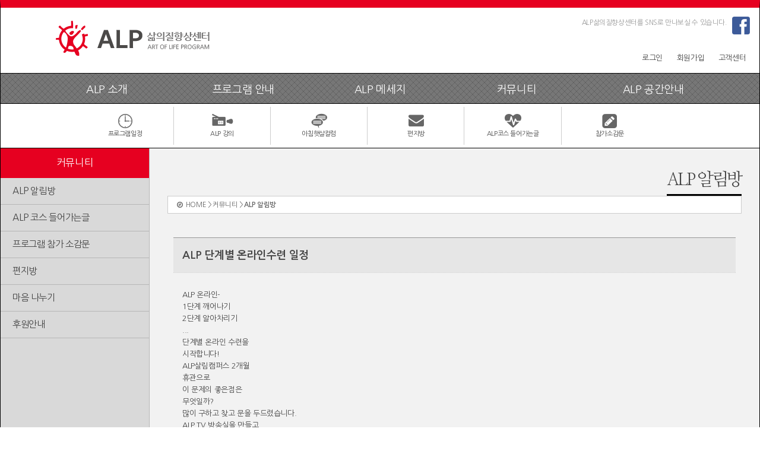

--- FILE ---
content_type: text/html
request_url: http://alp1991.com/contents/community/news.asp?mode=view&no=7684&id=notice
body_size: 7614
content:

<!DOCTYPE html>
<!--[if lt IE 7]> <html class="no-js lt-ie9 lt-ie8 lt-ie7"> <![endif]-->
<!--[if IE 7]> <html class="no-js lt-ie9 lt-ie8"> <![endif]-->
<!--[if IE 8]> <html class="no-js lt-ie9"> <![endif]-->
<!--[if gt IE 8]><!--> <html class="no-js"> <!--<![endif]-->
<head>
<meta charset="utf-8">
<meta name="naver-site-verification" content="cdb23f17f754dfe8c52390d41dfea5e328e89bc1"/>
<meta property="og:type" content="website">
<meta property="og:title" content="ALP삶의질향상센터">
<meta property="og:url" content="http://www.alp1991.com">
<meta property="og:description" content="산다는 것은 삶의질을 향상시키는 것입니다.">
<meta property="og:image" content="http://www.alp1991.com/images/thumbnail-w-1.png">
<title>ALP 삶의질향상센터</title>
<meta name="viewport" content="width=device-width">
<link href='https://fonts.googleapis.com/css?family=Oswald:400,700,300' rel='stylesheet' type='text/css'>
<link rel="stylesheet" href="/css/default.css">
<link rel="shortcut icon" href="/images/favicon.ico" type="image/x-icon">
<link rel="stylesheet" href="/css/layout.css?t=20210713">
<link rel="stylesheet" href="/css/slider.css">
<link rel="stylesheet" href="/css/mediaqueries.css?t=20210713">
<link rel="stylesheet" href="https://maxcdn.bootstrapcdn.com/font-awesome/4.5.0/css/font-awesome.min.css">

<script src="https://code.jquery.com/jquery-latest.min.js"></script>
<script src="/js/vendor/modernizr.custom.min.js"></script>
<script src="/js/vendor/jquery-ui-1.10.3.custom.min.js"></script>
<script src="/js/jquery.dotdotdot.min.js"></script>
<script src="//cdn.poesis.kr/post/popup.min.js"></script>
<script src="/js/main.js"></script>
<script src="/js/common.js"></script>
<script src="/js/ajax.js"></script>


<script type="text/javascript">
	<!--
	var PopLayer = {
		nowLayer : "",
		openLayer : "",
		Xpos : "",
		Ypos : "",
		Action : function(strAnchor, strLayer){
			this.nowLayer = strLayer;
			if(this.openLayer != ""){
				var objOpenLayer = document.getElementById(this.openLayer);
				objOpenLayer.style.display = "none";
				this.openLayer = "";
			}
			this.openLayer = strLayer;
			try{
				strAnchor.onmouseup = PopLayer.Open;
			} catch(e) {}
		},
		Open : function(e){
			if(document.all){
				this.Xpos = event.clientX;
				this.Ypos = event.clientY;
			} else {
				this.Xpos = e.clientX;
				this.Ypos = e.clientY;
			}
			var objNowLayer = document.getElementById(PopLayer.nowLayer);

			objNowLayer.style.left = document.body.scrollLeft + (this.Xpos-200) + "px";
			objNowLayer.style.top = document.body.scrollTop + this.Ypos + "px";
			objNowLayer.style.display = "block";
		},
		Close : function(){
			this.openLayer = "";
			var objNowLayer = document.getElementById(PopLayer.nowLayer);
			objNowLayer.style.display = "none";
		}
	}
	//-->
	</script>


<script type="text/javascript" language="javascript">
			$(function() {
				$('#dot1').dotdotdot();
				$('#dot2').dotdotdot();
				$('#dot3').dotdotdot();
				$('#dot4').dotdotdot();
				$('#dot5').dotdotdot();
				$('#dot6').dotdotdot();
				$('#dot7').dotdotdot({
					after: 'a.more'
				});
				$('#dot8').dotdotdot({
					watch: 'window'
				});
				$('#dot9 .pathname').each(function() {
					var path = $(this).html().split( '/' );
					if ( path.length > 1 ) {
						var name = path.pop();
						$(this).html( path.join( '/' ) + '<span class="filename">/' + name + '</span>' );
						$(this).dotdotdot({
							after: '.filename',
							wrap: 'letter'
						});						
					}
				});
			});
		</script>
		<!-- 리포트2.0 로그분석코드 시작 -->
<script type="text/javascript">
var JsHost = (("https:" == document.location.protocol) ? "https://" : "http://");
var uname = escape('alp');
document.write(unescape("%3Cscript id='log_script' src='" + JsHost + "habiramsr.weblog.cafe24.com/weblog.js?uid=habiramsr&uname="+uname+"' type='text/javascript'%3E%3C/script%3E"));
</script>
<!-- 리포트2.0  로그분석코드 완료 -->
</head>

<body>

<div style="display:none;">
	<span id="bgLoding"></span>
</div>


<!--[if lt IE 10]>
<div id="broupdate">
[알림] 삶을 예술로 가꾸는 사람들은 Internet Explorer 10 (IE10) 이상 환경에 최적화되어 있습니다.<br />Internet Explorer를 <a href="http://windows.microsoft.com/ko-kr/internet-explorer/download-ie">업그레이드</a> 하시거나 <a href="http://browsehappy.com/"> 다른 웹 브라우져</a>를 설치하시기 바랍니다.</div>
<![endif]-->

<input type="button" onClick="showAndroidToast('Hello Android!')" style="display:none;">

<script type="text/javascript">
    function showAndroidToast(toast) {
        callAndroidScript.showToast(toast);
    }
</script>

<script type="text/javascript" src="/board/common.js"></script>



<div id="wrap">
<div id="top_menu_mobile">
    <ul>
	  
		<li><a href="https://alp1991.com:40035/member/login.asp">로그인</a></li>
	  <li><a href="https://alp1991.com:40035/member/join.asp">회원가입</a></li>

	  <li><a href="http://alp1991.com/contents/cs/oto.asp">고객센터</a></li>
	  <!-- li><a href="http://219.254.35.76/?doc=habiram/login.php" target="_blank">이전홈페이지</a></li -->

	</ul>
	<div class="clear">	</div>
  </div>
  <div id="header">
    <div id="logo">
		<!-- a href="/"><img src="/images/logo.png" title="" alt="삶을예술로가꾸는사람들 홈"></a -->
		<a href="/"><img src="/images/logo_new.png" title="" alt="삶을예술로가꾸는사람들 홈"></a>
	</div>
	<div id="menu_m_icon"><img src="/images/menu_m_icon.jpg" title="" alt=""></div>
	<div id="head_right">
	  <div  id="sns_text_mobile">ALP삶의질향상센터를 SNS로 만나보실 수 있습니다.</div>
	<ul id="sns_icon">
	  <li><span  id="sns_text">ALP삶의질향상센터를 SNS로 만나보실 수 있습니다.</a></li>
	<!--  <li><a href="http://blog.naver.com/habirammgt" target="_blank"><img src="/images/sns_icon4.png" title="" alt="블로그"></a></li>
	  <li><a href="http://band.us/#!/band/12668973" target="_blank"><img src="/images/sns_icon1.png" title="" alt="네이버밴드"></a></li> -->
  	  <!--<li><a href="https://story.kakao.com/ch/habiram/jQmVPuB73X0" target="_blank"><img src="/images/sns_icon2.png" title="" alt="카카오스토리"></a></li>
	  <li><a href="https://story.kakao.com/ch/habiramsr" target="_blank"><img src="/images/sns_icon3.png" title="" alt="스토리체널"></a></li>
	  <li><a href="http://twitter.com/habiram" target="_blank"><img src="/images/sns_icon5.png" title="" alt="트위터"></a></li> -->
	  <li><a href="https://www.facebook.com/artoflifeprogram" target="_blank"><img src="/images/sns_icon6.png" title="" alt="페이스북"></a></li>
	  
	</ul>
	<ul id="top_menu">
	  
		<li><a href="https://alp1991.com:40035/member/login.asp">로그인</a></li>
	  <li><a href="https://alp1991.com:40035/member/join.asp">회원가입</a></li>

	  <li><a href="http://alp1991.com/contents/cs/oto.asp">고객센터</a></li>
	  <!-- li><a href="http://219.254.35.76/?doc=habiram/login.php" target="_blank">이전홈페이지</a></li -->

	</ul>
	</div>
	<div class="clear"></div>
  </div>
<!--메뉴-->
<div id="navi_wrap">
	<div id="navi">
	  <ul>
	    <li>ALP  소개</li>
		<li>프로그램 안내</li>
		
		<li>ALP 메세지</li>
		<li>커뮤니티</li>
                            <li>ALP 공간안내</li>
		<!--<li>ALP 후원</li>-->
	  </ul>
	</div>

	<!--메뉴토글-->
	<div id="navi_toggle">
	<div id="navi_sub">
	
	  <ul class="navi_sub">
	    <li class="sub_tit">ALP소개</li>
		<li onclick="location.href='/contents/info/info.asp'">ALP 소개</li>
		<li onclick="location.href='/contents/info/history.asp'">ALP 연혁</li>
		<!-- li onclick="location.href='/contents/info/press.asp'">언론보도</li -->
		<!--<li onclick="location.href='/contents/info/center.asp'">서울ALP센터 소개</li>-->
		<!-- li onclick="location.href='/contents/info/part.asp'">지부산하단체</li -->
		<li onclick="location.href='/contents/info/director.asp'">원장 소개</li>
		<li onclick="location.href='/contents/info/staff.asp'">스태프 소개</li>
		
		<li onclick="location.href='/contents/info/book.asp'">금산지구별그림책마을 소개</li>
		<li onclick="location.href='/contents/info/location.asp'">찾아오시는길</li>
	  </ul>
	  <ul class="navi_sub">
	    <li class="sub_tit">프로그램 안내</li>
		<li onclick="location.href='/contents/program/spirit.asp'">ALP코스 5단계</li>
                            <li onclick="location.href='/contents/program/leader.asp'">ALP 리더쉽 코스</li>
		<li onclick="location.href='/contents/program/edu.asp'">교육</li>
		<li onclick="location.href='/contents/program/healing.asp'">힐링</li>
		<li onclick="location.href='/contents/program/culture.asp'">문화</li>
		<!--<li onclick="location.href='/contents/program/center.asp'">서울ALP센터</li>-->
		<li onclick="location.href='/contents/program/calendar_list_v.asp'">프로그램 일정</li>
	  </ul>
  
	

	  <ul class="navi_sub">
	    <li class="sub_tit">ALP 메세지</li>
		<!-- li onclick="location.href='/contents/massage/qna.asp'">ALP 영상</li -->
<li onclick="location.href='/contents/massage/movie.asp?id=movie&s_cat=&s_val='"'">아침햇살 강의(YouTube)</li>
<!--<li onclick="location.href='/contents/massage/column_youtube.asp'">아침햇살 강의</li>
		<!--<li onclick="location.href='/contents/massage/column_youtube.asp'">아침햇살 강의</li>
<li onclick="location.href='https://www.youtube.com/@ALP1991'">아침햇살 강의</li>-->
	<!--	<li onclick="location.href='/contents/massage/column.asp'">아침햇살 칼럼</li> -->
                            <li onclick="location.href='/contents/community/special08.asp'">아침햇살 칼럼</li>
		<li onclick="location.href='/contents/massage/book.asp'">아침햇살 도서</li>
<li onclick="location.href='/contents/massage/column.asp'">전문위원(산파)칼럼</li>
	<!--	<li onclick="location.href='/contents/community/special08.asp'">ALP이야기</li> -->
		<!--<li onclick="location.href='/contents/massage/gallary.asp'">ALP 사진</li>-->

			
	<!--<li onclick="location.href='/contents/massage/voice.asp'">음성강의</li>-->
		

	  </ul>

	  <ul class="navi_sub">
	    <li class="sub_tit">커뮤니티</li>
		<li onclick="location.href='/contents/community/news.asp'">ALP 알림방</li>
		<li onclick="location.href='/contents/community/open.asp'">ALP 코스 들어가는글</li>
		<li onclick="location.href='/contents/community/post.asp'">프로그램 참가 소감문</li>
		<li onclick="location.href='/contents/community/letter.asp'">편지방</li>
		<li onclick="location.href='/contents/community/heart.asp'">마음 나누기</li>
		



		
		<!--<li onclick="location.href='/contents/community/special08.asp'">조양단방</li>-->
		<!--<li onclick="location.href='/contents/community/alumni.asp'">기수별 나눔방</li>-->
		<!--<li onclick="location.href='/contents/community/activity.asp'">활동 현황표</li>-->
		<!--<li onclick="location.href='/contents/community/reunion.asp'">동문회방</li>-->
		<!--<li onclick="location.href='/contents/sponsor/info.asp'">후원안내</li>-->
<li onclick="'">후원안내</li>
	  </ul>
  <ul class="navi_sub">
	    <li class="sub_tit">ALP 공간안내</li>
        <li onclick="location.href='/contents/space/space.asp'">ALP삶의질향상센터 조감도</li>
		<li onclick="location.href='/contents/space/village.asp'">살림의 집</li>
		<li onclick="location.href='/contents/space/hole.asp'">평화의집</li>
		<li onclick="location.href='/contents/space/hole2.asp'">합창의집</li>
		<!-- li onclick="location.href='/contents/space/red_s.asp'">레드스쿨</li -->
		<li onclick="location.href='/contents/space/park.asp'">동산</li>
		<li onclick="location.href='/contents/space/square.asp'">조양서원/견문헌</li>
                           <li onclick="location.href='/contents/space/square21.asp'">긍구당</li>
		<li onclick="location.href='/contents/space/square2.asp'">조양각</li>
		<!-- li onclick="location.href='/contents/space/book.asp'">금산지구별그림책마을</li -->
		<li onclick="location.href='/contents/space/way.asp'">책읽는메타길</li>
		<li onclick="location.href='/contents/space/square3.asp'">서유당</li>
		<li onclick="location.href='/contents/space/gate.asp'">살림대문</li>
		<li onclick="location.href='/contents/space/labyrinth.asp'">레버린스</li>
		<li onclick="location.href='/contents/space/aha.asp'">아하정원</li>
		<!--<li onclick="location.href='/contents/space/ex.asp'">설치작품</li>-->
		

		
		
		
		
		
		
	  </ul>
	  <div class="clear"></div>
	  
	</div>  

<div id="sub_menu_close"><span>메뉴닫기</span></div>
	
	</div>
  </div>
<!--메뉴 끝-->

<!-- 바로가기 아이콘-->
<div id="contents_quick">
<div id="quick">
    <ul>
	  <li><a href="/contents/program/calendar_list_v.asp" class="rollover"><img src="/images/icon1_1.png" title="" alt="" ><img src="/images/icon1_2.png" title="" alt="" class="over"><br /><span class="text-pc">프로그램일정</span><span class="text-mobile">일정</span></a></li>
		<!--<li><a href="/contents/program/calendar_list_v.asp" class="rollover"><img src="/images/icon1_1.png" title="" alt="" ><img src="/images/icon1_2.png" title="" alt="" class="over"><br /><span class="text-pc">프로그램일정</span><span class="text-mobile">일정</span></a></li>-->
	  <!--<li><a href="/contents/community/gallary.asp" class="rollover"><img src="/images/icon8_1.png" title="" alt="" ><img src="/images/icon8_2.png" title="" alt="" class="over"><br /><span class="text-pc">ALP 갤러리</span><span class="text-mobile">갤러리</span></a></li>-->
	  <li><a href='/contents/massage/movie.asp?id=movie' class="rollover"><img src="/images/icon2_1.png" title="" alt="" ><img src="/images/icon2_2.png" title="" alt="" class="over"><br /><span class="text-pc">ALP 강의</span><span class="text-mobile">강의</span></a></li>
	  <!--<li><a href="/contents/massage/voice.asp" class="rollover"><img src="/images/icon3_1.png" title="" alt="" ><img src="/images/icon3_2.png" title="" alt="" class="over"><br />음성강의</a></li>-->
	  <li><a href="/contents/community/special08.asp" class="rollover"><img src="/images/icon4_1.png" title="" alt="" ><img src="/images/icon4_2.png" title="" alt="" class="over"><br /><span class="text-pc">아침햇살컬럼</span><span class="text-mobile">아침햇살컬럼</span></a></li>
	  <li><a href="/contents/community/letter.asp" class="rollover"><img src="/images/icon5_1.png" title="" alt="" ><img src="/images/icon5_2.png" title="" alt="" class="over"><br /><span class="text-pc">편지방</span><span class="text-mobile">편지방</span></a></li>
	  <li><a href="/contents/community/open.asp" class="rollover"><img src="/images/icon6_1.png" title="" alt="" ><img src="/images/icon6_2.png" title="" alt="" class="over"><br />ALP코스 들어가는글</a></li>
	  <li><a href="/contents/community/post.asp" class="rollover"><img src="/images/icon7_1.png" title="" alt="" ><img src="/images/icon7_2.png" title="" alt="" class="over"><br /><span class="text-pc">참가소감문</span><span class="text-mobile">소감문</span></a></li>
	  
	  
	</ul>
	<div class="clear">	</div>
  </div>
</div>
<!-- 바로가기 아이콘 끝-->

<!-- 본문-->
<div id="contents_wrap">

   <div id="left_menu">
    <div id="left_menu_tit">커뮤니티</div>
    <ul>
		<li class="sub_tit">커뮤니티</li>
		<li onclick="location.href='/contents/community/news.asp'">ALP 알림방</li>
		<li onclick="location.href='/contents/community/open.asp'">ALP 코스 들어가는글</li>
		<li onclick="location.href='/contents/community/post.asp'">프로그램 참가 소감문</li>
		<li onclick="location.href='/contents/community/letter.asp'">편지방</li>
		<li onclick="location.href='/contents/community/heart.asp'">마음 나누기</li>
		



		
		<!--<li onclick="location.href='/contents/community/special08.asp'">조양단방</li>-->
		<!--<li onclick="location.href='/contents/community/alumni.asp'">기수별 나눔방</li>-->
		<!--<li onclick="location.href='/contents/community/activity.asp'">활동 현황표</li>-->
		<!--<li onclick="location.href='/contents/community/reunion.asp'">동문회방</li>-->
		<!--<li onclick="location.href='/contents/sponsor/info.asp'">후원안내</li>-->
<li onclick="'">후원안내</li>
	</ul>
  </div>

  <div id="contents_box">
    <div id="title">
	  <div id="tit">ALP 알림방</div>
	  <div class="clear"></div>
	  <div id="location">	<i class="fa fa-compass"></i>&nbsp; HOME > 커뮤니티 > <strong>ALP 알림방</strong></div>
	  </div>
	<!-- 콘텐츠 시작-->
	<div id="content">


	<table class="table_con_view">
	  <tr>
	    <th>ALP 단계별 온라인수련 일정</th>
	  </tr>
	  
	  <tr>
	    <td>
		<p class="file"></p>
		<p>ALP 온라인-<br />
1단계 깨어나기<br />
2단계 알아차리기<br />
...<br />
단계별 온라인 수련을<br />
시작합니다!</p>

<p>ALP살림캠퍼스 2개월<br />
휴관으로<br />
이 문제의 좋은점은<br />
무엇일까?<br />
많이 구하고 찾고 문을 두드렸습니다.<br />
ALP TV 방송실을 만들고<br />
ALP 단계별 온라인<br />
수련을 시작합니다.</p>

<p>가족과 이웃을 추천하여<br />
주셔요.<br />
도반님들은<br />
더깨어나기, 더알아차리<br />
수련을 하실 수 있습니다.<br />
치유와 회복이 일어나는<br />
ALP수련장으로<br />
열어갑니다.<br />
사랑합니다~</p>

<p>***<br />
ALP2단꼐 AOS 3.6<br />
알아차리기(온라인) 311기<br />
5.6(수) 밤8시~11시<br />
5.7(목) 밤8시~11시<br />
5.8(금) 밤8시~11시<br />
&nbsp;&nbsp;&nbsp; (알아차라기 30만원<br />
&nbsp;&nbsp;&nbsp;&nbsp; 더알아차리기 15만원)<br />
&nbsp;<br />
ALP1단계 AOS 4.0<br />
깨어나기(온라인) 484기<br />
5.13(수) 밤8시~11시<br />
5.14(목) 밤8시~11시<br />
5.15(금) 밤8시~11시<br />
&nbsp;&nbsp;&nbsp; (깨어나기 30만원<br />
&nbsp;&nbsp;&nbsp; 더깨어나기 15만원)</p>

<p>문의 010-9681-1185<br />
ALP상담목사 예인</p>

        <p class="add">작성자 : ALP센터  |  작성일: 2020-04-19   |  조회수: 6552</p>
	    <p>

<div id="s_icon">
	    <ul>
		  <li><img src="/images/s_icon0.png" title="" alt="" height="5px"> 공유하기 &nbsp;&nbsp;</li>
		  
		  <li><a href="javascript:sendSns('facebook','http://alp1991.com/contents/community/news.asp?mode=view&no=7684&id=notice','');"><img src="/images/s_icon2.png" title="" alt="페이스북"></a></li>
		  <!--<li><a href=""><img src="/images/s_icon6.png" title="인스타그램" alt=""></a></li>
		  <li><a href="javascript:sendSns('twitter','http://alp1991.com/contents/community/news.asp?mode=view&no=7684&id=notice','');"><img src="/images/s_icon3.png" title="" alt="트위터"></a></li>
		  <li><a href="javascript:sendSns('kakaostory','http://alp1991.com/contents/community/news.asp?mode=view&no=7684&id=notice','');"><img src="/images/s_icon1.png" title="" alt="카카오스토리"></a></li>
		  <li class="sns_icon_mobile"><a href="javascript:sendSns('band','http://alp1991.com/contents/community/news.asp?mode=view&no=7684&id=notice','');"><img src="/images/s_icon4.png" title="" alt="네이버밴드"></a></li>
		 <li class="sns_icon_mobile"><img src="/images/s_icon5.png" title="" alt="카카오톡"></li>-->
		</ul>
	  </div>
<div class="clear"></div></p>
        </td>
	  </tr>
	  
	</table>

	<!-- btn -->
		<ul id="border_btn">



	
		
		
	  <li class="left gray" onclick="location.href='news.asp?id=notice&s_cat=&s_val='"><i class="fa fa-list fa-fw"></i> 목록</li>


	</ul>

		<form name="theForm" method="post">
			<input type="hidden" name="id" value="notice">
			<input type="hidden" name="no" value="7684">
			<input type="hidden" name="ref" value="/contents/community/news.asp">
			<input type="hidden" name="query" value="id=notice&s_cat=&s_val=">
			<input type="hidden" name="b_gid" value="7451">
			<input type="hidden" name="b_depth" value="1">
			<input type="hidden" name="b_thread" value="1">
			<input type="hidden" name="t_mode" value="">
		</form>

<script>
$(document).ready(function(){
	$(".js-push-btn").click(function(){
		var f = $("form[name=theForm]")
		var id = f.find("input[name=id]").val()
		var no = f.find("input[name=no]").val()

		if(confirm("PUSH를 발송 하시겠습니까?")){
			f.attr("action", "/app/board_exec.asp")

			f.submit()
		}
	})
})
</script><div style="clear:both;">

</div>
	<div class="clear">	</div>
	<!-- btn end -->

<br /><br /><br />



	
	</div>
	<!-- 콘텐츠 끝-->
  </div>

  <div class="clear"></div>
</div>
<!-- 본문 끝-->

<!-- copy-->
  <div id="footer_wrap">

  <div id="footer">
    <div id="footer_logo">
		<!-- img src="/images/copy_logo.png" title="" alt="" -->
		<img src="/images/copy_logo_new.png" title="" alt="">
	</div>
	<div id="footer_text">32700  충청남도 금산군 진산면 장대울길 52(지방리 243번지) <strong>전원살림마을<!--ALP 삶의질향상센터--></strong><br />
이메일: alp1991@naver.com / 전화: 041)753-6567 / 팩스: 041)753-3475 / 계좌: 농협 351-0632-5406-33 (전원살림마을)<br />
		사업자명 : 전원살림마을<!--삶을예술로가꾸는사람들--> / 대표자명 : 장길섭 / 사업자등록번호 : 305-82-84459<!--305-31-48261--></div>

	<div class="clear">	</div>
  </div>
  </div>

<iframe name="hiddenFrame" frameborder="0" width="0" height="0"></iframe>

<!-- copy 끝-->
</div>


</body>
</html>

--- FILE ---
content_type: text/css
request_url: http://alp1991.com/css/default.css
body_size: 834
content:
/* Reset CSS  */
@import url(https://fonts.googleapis.com/earlyaccess/nanumgothic.css);
@import url(https://fonts.googleapis.com/earlyaccess/nanummyeongjo.css );
@import url(https://fonts.googleapis.com/css?family=Oswald:700,400,300);
* { margin:0; padding:0; border:0; outline:0;  line-height:160%;}

article, aside, details, figcaption, figure, footer, header, hgroup, menu, nav, section { display:block; }
ul, ol, dl {list-style:none; }
img, video { max-width:100%; border:0; vertical-align:top; }
a {vertical-align:top; text-decoration:none; color:#444444; }
a:hover{color:#000000; font-weight:bold}
table { border-collapse:collapse; border-spacing:0; }
input, select, textarea {text-align:left;font-size:1.0em; color:#767676; vertical-align:middle;margin:0px;background-color:#ffffff; border:1px solid #cccccc;padding:2px}
option{padding:3px 10px}
body {font-family:'Nanum Gothic', serif, '돋움';  line-height:1.4em; font-size:0.8em;color:#444444; letter-spacing:-0.03em;background:url('/images/bg_poing1.png') repeat;height:100%;}
label { cursor:pointer; }
.blind,legend,hr,caption { display:block; overflow:hidden; position:absolute; top:0; left:-1000em; }
i,em,address { font-style:normal; font-weight:normal; }



--- FILE ---
content_type: text/css
request_url: http://alp1991.com/css/layout.css?t=20210713
body_size: 8450
content:
#broupdate{width:800px; margin:0 auto; background-color:yellow; text-align:center; padding:50px}
#broupdate a{color:red}

/*  Layout*/

#wrap {width:1300px; margin:0px auto;height:100%;min-height:100%;position:relative;background-color:#ffffff; border-top:13px solid #e60020; border-left:1px solid #000000; border-right:1px solid #000000;box-sizing:border-box;}
  #header{width:98%; margin:0px auto;padding:15px 0;}
    #logo{float:left; margin-left:80px;}
    #head_right{float:right;text-align:right}
	#sns_icon{margin-bottom:30px;}
	#sns_icon li{display:inline;padding:3px;}
	#sns_icon li img{width:30px}
	#sns_icon li img:hover{border:3px solid #cccccc;box-sizing:border-box;border-radius:7px}
	#sns_text{font-size:0.9em;color:#999999}
	#sns_text_mobile{display:none}

	#top_menu li{display:inline; padding:10px;}
	#top_menu_mobile{display:none;}

/* menu */ 
	#menu_m_icon{display:none}
  #navi_wrap{width:100%;position:relative;}
  #navi{height:50px; border-top:1px solid #000000; border-bottom:1px solid #000000; background:url('/images/bg_poing2.png') repeat;}
  #navi ul{width:90%;margin:0 auto;color:#ffffff; font-size:1.4em;margin-top:13px}
  #navi ul li{display:block;float:left; text-align:center; width:20%;cursor:pointer}
  
  #navi_toggle{width:100%; margin:0px auto 0;background:rgba(255,255,255,1);; position:absolute;display:none; z-index:100; border-bottom:1px solid #666666;color:#000000}
  #navi_sub{width:90%; margin:0 auto;padding:15px 0 }
  .navi_sub{float: left; width:20%;text-align:center}
  .navi_sub li{padding:2px 0; font-size:1.0em;cursor:pointer;}
  .navi_sub li:hover{color:#666666}
#sub_menu_close{text-align:center;background-color:#e60020; padding:3px;display:none}
#sub_menu_close span{background-color:#e60020;color:#fff;font-weight:bold;text-align:center;cursor:pointer; padding:5px 20px;}


/*  quick */  

   #quick{font-size:0.85em; width:100%; padding-bottom:5px; border-bottom:1px solid #000000; text-align:center}
  #quick ul{margin:0 auto;width:80%; margin:5px auto;box-sizing:border-box;}
  #quick li{padding:10px; display:block; float:left; text-align:center; border-left:1px solid #cccccc; width:15.96%;box-sizing:border-box}
  #quick li:nth-child(1){border-left:0px}

.none { display:none; }
/*  index */ 
  #in_contents_wrap{background-color:#eeeeee; padding:15px 10px}  
    #in_con1{float:left; width:33.333%}

		
	#in_con1 .tab-menu { width:100%; height:35px; margin-top:7px; position:relative;}
	#in_con1 .tab-menu .more-wr { position:absolute; top:10px; right:5px; cursor:pointer; }
	#in_con1 .tab-menu .menu-wr .tab {float:left; padding:2px 15px; background:#fff; color:#444; border:1px solid #ccc; font-size:14px; cursor:pointer;}
	#in_con1 .tab-menu .menu-wr .tab.on { background:#333; color:#fff;  }
	#in_con1 .tab-menu .menu-wr .tab.t1 {border-radius:5px 0 0 5px;}
	#in_con1 .tab-menu .menu-wr .tab.t2 {border-radius:0 5px 5px 0;}


	.incon_board{border-radius:5px; background-color:#ffffff; border:1px solid #cccccc;padding:15px; margin-bottom:5px}
	.incon_board h2{margin-top:10px; font-size:1.3em}
	  .incon_tit{border-radius:5px; background-color:#666666; color:#ffffff; padding:3px 10px; font-size:0.5em;display:block; float:left}
	  .incon_data{font-size:0.45em; display:block; float:left;padding:3px 0 0 5px; font-weight:normal}
	  .incon_board_protit{color:#0099cc}
	#in_con2{float:left; width:33.333%}
	.incon_pro{padding:10px 30px}
	  .incon2_tit{border-radius:5px; background-color:#e60020; color:#ffffff; padding:3px 10px; font-size:0.5em;display:block; float:left}
	  .incon_pro h2{font-size:1em; margin-top:10px;}
	  .incon_pro p{padding:10px 10px 20px; border-bottom:1px solid #cccccc; }
	  .incon_pro strong{color:#e60020}
	#in_con3{float:left; width:33.333%}
	.incon_mov{border-radius:5px; background-color:#ffffff; border:1px solid #cccccc;padding:17px; margin-bottom:12px}
	.incon_mov h2{margin:10px 0; font-size:1em;line-height:130%}
	  .incon_movie{float:left; width:60%;box-sizing:border-box}
	  .incon_movie_text{float:left; width:38%;margin:2% 0 0% 2%;box-sizing:border-box}
  .incon_movie1{float:left; width:100%;box-sizing:border-box}
	  .incon_movie_text1{float:left; width:100%;margin:2% 0 0% 2%;box-sizing:border-box}
	  .incon_data2{font-size:0.8em; color:#999999}
	  .embed-container {position: relative; padding-bottom: 56.25%; height: 0; overflow: hidden; max-width: 100%; } 
	  .embed-container iframe, .embed-container object, .embed-container embed { position: absolute; top: 0; left: 0; width: 100%; height: 100%; }



/*  
contents_layout 
*/  

  #contents_wrap{background:url('/images/contents/bg.jpg') repeat-y;}
  /* left_menu */
  #left_menu{float:left;}
  #left_menu ul{width:250px;}
  #left_menu_tit{background-color:#e60020; color:#ffffff; text-align:center;height:50px; font-size:1.3em;line-height:3em}
  #left_menu_tit_my{background-color:#957f58;color:#ffffff; text-align:center;height:50px; font-size:1.3em;line-height:3em}
  #left_menu_tit_cs{background-color:#333333;color:#ffffff; text-align:center;height:50px; font-size:1.3em;line-height:3em}
  #left_menu li{padding:10px 20px; border-bottom:1px solid #b6b6b6;cursor:pointer; font-size:1.2em}
  #left_menu li:hover{background-color:#ffffff; color:#000000;font-weight:bold}

   #left_menu ul ul.left_menu_sub{width:200px;display:none}
   #left_menu ul ul.left_menu_sub li{border:0px; border-top:1px dotted #cccccc; padding:5px 15px;font-size:0.75em;color:#333333}
   #left_menu ul ul.left_menu_sub li:hover{background-color:#e6e6e6}
    #left_menu ul ul.side_sub{padding:0px;margin:0px; background-color:#444444;display:none;clear:both;}

   #left_menu_sub_mobile{position:absolute;display:none; top:50px; left:10px; background-color:#000000; opacity:0.8;padding:15px; color:#cccccc}
  #left_menu_sub_mobile li{cursor:pointer}
   #left_menu_sub_mobile li:hover{color:#ffffff}



   #menu_m_sub_icon{display:none;}

   #m_popup{display:none}
  #popup{border:1px solid #cccccc;z-index:10000}
  #popup_close{padding:10px; background-color:#999999; color:#ffffff}
  #popup_close .right{cursor:pointer}

  /* contents_box */
  #contents_box{margin-left:250px;overflow:auto; border-left:1px solid #b6b6b6;background-color:#f2f2f2; padding:30px;}
  #title{width:100%;position:relative;}
    #tit{float:right; border-bottom:3px solid #000000; font-size:2.3em;font-family: 'Nanum Myeongjo', serif; letter-spacing:-0.1em}
	#location{border:1px solid #cccccc; background-color:#ffffff; color:#666666;padding:5px 15px;font-size:0.9em}
	#content{padding:30px 10px 0;}
	#s_icon{padding:20px 0 0; float:right;}
	#s_icon li{display:block;float:left; padding:3px;}
	#s_icon li img{height:25px}
	#s_icon .sns_icon_mobile{display:none}

	#con_history{}
	#con_history span{display:block; float:left;padding:10px 0 10px}
	#con_history span:nth-child(1){font-weight:bold; width:70px; border:1px solid #f2f2f2; line-height:1.0em;}
	#con_history span:nth-child(2){font-weight:bold;border-top:1px dotted #cccccc;width:70px; color:#ff6600}
	#con_history span:nth-child(3){font-weight:bold;border-top:1px dotted #cccccc;width:50%}
	#con_history li{clear:both; ; width:100%}

	#vision_box{margin:0 auto 20px;}
	#vision_box li{display:block; float:left; padding:5px 20px; ;border-radius:33px; margin: 0.1%; box-sizing:border-box; text-align:center; border:2px solid #e60020; margin:3px}

	.profile_img{float:left; padding-right:30px}
	.profile_text{float:left;}
	.profile_name{font-size:1.6em;;font-family: 'Nanum Myeongjo', serif;}

	.red_s{width:80%; margin:-100px -100px 0 200px}
	.red_s_img{width:200px;}
	.space_text{border-left:7px solid #e11921; padding-left:10px; margin:20px 0}

	#part_info{border-radius:10px; background-color:#ffffff; border:1px solid #cccccc; font-size:1.2em; padding:15px}
	.part_text_p{padding:20px 0 0 20px;}
	.part_text_p2{padding:0px 0 0 40px;}
	.part_text_p3{padding:0px 0 0px 40px;font-weight:bold}
	.part_text_p4{padding:0px 0 20px 50px;}
	.part_pro{color:#e60020; font-size:1.1em; font-weight:bold}
	.part_title{font-size:1.3em; font-weight:bold; color:#e60020}

	/* program */
	.program_box{border-radius:5px; background-color:#ffffff; padding:25px;border-left:1px solid #cccccc;border-right:1px solid #cccccc;border-top:1px solid #999999;border-bottom:2px solid #999999;margin-bottom:8px}
	.program_box h3{font-size:1.5em;color:#e60020; padding-bottom:5px}
	.program_box p{padding:10px 0 10px 25px; border-top:1px dotted #cccccc}
	.program_box ul{padding:10px 0 0px 25px;}
	.program_box li{display:block;float:left; background-color:#333333; padding:5px 15px; border-radius:5px; color:#ffffff; cursor:pointer;margin:0 8px 8px 0}
	.program_box li:hover{background-color:#e60020}
	.program_center{color:#8a7e1a; font-weight:bold}
	.program_center2{font-size:0.8em;color:#8a7e1a; font-weight:bold}

	#tab_box{margin-bottom:20px}
	#tab_box li{display:block; float:left;border:1px solid #cccccc; padding:5px 5px;background-color:#ffffff; width:20.0%;border-radius:33px; margin: 0.0%; box-sizing:border-box; text-align:center; color:#999999;cursor:pointer}
	#tab_box li:hover{background-color:#666666; color:#ffffff;border:1px solid #666666}
	#tab_box .open{background-color:#e60020; color:#ffffff;border:1px solid #e60020;}

	#tab_box3 ul{}
	#tab_box3 li{display:block; float:left;border:1px solid #cccccc; padding:5px 10px;background-color:#ffffff; border-radius:33px; margin: 0.2%; box-sizing:border-box; text-align:center; color:#999999;cursor:pointer}
	#tab_box3 li:hover{background-color:#666666; color:#ffffff;border:1px solid #666666;}
	#tab_box3 .open{background-color:#e60020; color:#ffffff;border:1px solid #e60020;}

    .tab_contents{margin:15px 10px;}
	#tab_box2 li{display:block; float:left;border:1px solid #cccccc; padding:5px 10px;background-color:#ffffff; border-radius:20px; margin: 0.1%; box-sizing:border-box; text-align:center; color:#999999; cursor:pointer;margin-top:25px}
	#tab_box2 li:hover{background-color:#666666; color:#ffffff;border:1px solid #666666;}
	#tab_box2 .open{background-color:#333333; color:#ffffff; border:0px;border:1px solid #333333}

	#tab_box4{margin-bottom:20px}
	#tab_box4 li{display:block; float:left;border:1px solid #cccccc; padding:5px 10px;background-color:#ffffff; width:33%;border-radius:33px; margin: 0.1%; box-sizing:border-box; text-align:center; color:#999999;cursor:pointer}
	#tab_box4 li:hover{background-color:#666666; color:#ffffff;border:1px solid #666666}
	#tab_box4 .open{background-color:#e60020; color:#ffffff;border:1px solid #e60020;}

	#pro_info{font-size:1.5em; padding:30px 0; text-align:center; font-weight:bold; color:#000; }
	#pro_dtail{background-color:#ffffff; padding:20px; border: 7px solid rgba(153, 153, 153, .8);  font-size:1.2em}
	#pro_dtail p{padding-bottom:5px; line-height:1.2em}
	#pro_dtail a{color:#0099cc; font-weight:bold; text-decoration:underline}
	
	#pro_date{border:1px solid #e60020;border-top:2px solid #e60020;background-color:#ffffff}
	#pro_date_h3{font-size:1.3em; color:#e60020;  padding:30px 0 10px}
	.btn_close{border-radius:5px; background-color:#999999; color:#ffffff; text-align:center; padding:3px 10px; line-height:120%;}
	.btn_open{border-radius:5px; background-color:#8a7e1a; color:#ffffff;text-align:center; padding:3px 10px; line-height:120%; cursor:pointer}
	 .btn_open:hover{background-color:#605607}

	#pro_date ul{border-bottom:1px dotted #999999; overflow:auto; padding:5px}
	#pro_date ul:hover{background-color:#ffffff}
	#pro_date ul li{float:left; padding:0px 3%;border:0px;}
	#pro_date ul li:nth-child(1){font-weight:bold; color:#e60020; width:20%; text-align:Center}
	#pro_date ul li:nth-child(3){float:right}
	.pro_tit{color:#8a7e1a; font-weight:bold}
	.pro_text{}
	.pro_ect{display:block; padding-left:63px}
	.pro_orange{color:#ff6600; font-weight:bold}

	 #post_date{border-top:1px solid #999999;margin:15px 0; }
	#post_date ul{border-bottom:1px dotted #999999; overflow:auto; padding:5px}
	#post_date ul:hover{background-color:#ffffff}
	#post_date li{float:left; padding:0px 3%;border:0px;text-align:center}
	#post_date li:nth-child(1){font-weight:bold; color:#0066cc;}
	#post_date li:nth-child(2){text-align:left}
	#post_date li:nth-child(3){color:#666666;float:right}
	#post_date li:nth-child(4){float:right;color:#999999;}

	#cs_box{margin:20px 0; padding:20px; background-color:#ffffff; border:1px solid #cccccc;}
	#cs_box i{color:#95c11f;}
	.cs_money1{float:left;font-size:1.4em; font-family: 'Oswald', sans-serif; font-weight:700;text-align:center;padding-right:20px}
	.cs_money2{font-size:1.2em;float:left;padding:2px}
	.cs_box_phone{float:left;font-size:1.3em; text-align:center;padding-top:5px}
	.cs_box_text{padding:0 20px;float:left;}
	.cs_box_btn{float:left;padding:5px 0 0 11px }

	#regist_box{padding:20px; border:5px solid #cccccc; background-color:#ffffff; text-align:center; margin:15px 0}

	.staff_img{float:left; width:30%; padding-left:20px; box-sizing:border-box}
	.staff_img img{border:5px solid #ffffff; margin:20px  0 10px}
	.staff_text{float:right;width:65%; padding-top:20px}
	.staff00_text{float:right;width:70%; padding-top:20px}
	



/* ��ư���� */
.cs_btn{border-radius:5px; background-color:#95c11f; text-align:center; padding:6px 10px; cursor:pointer; color:#000000; font-weight:bold}
.cs_btn:hover{background-color:#6d9406;color:#ffffff;}

.btn_close{border-radius:5px; background-color:#999999; color:#ffffff; text-align:center; padding:3px 10px; line-height:120%;}
.btn_open{border-radius:5px; background-color:#8a7e1a; color:#ffffff;text-align:center; padding:3px 10px; line-height:120%; cursor:pointer}
.btn_open:hover{background-color:#e60020}

.btn_open2{border-radius:5px; background-color:#e60020; color:#ffffff;text-align:center; padding:3px 10px; line-height:120%; cursor:pointer}
.btn_open2:hover{background-color:#c7041f}

.btn_regist{margin:0 auto; width:250px; border-radius:5px; background-color:#e60020; color:#ffffff;text-align:center; padding:3px 10px; line-height:120%; cursor:pointer}
.btn_regist:hover{background-color:#b3041c}

/*���̺� gallery*/
.table_gallery{width:100%;margin:10px 0;}
.table_gallery li{padding:15px;border:1px solid #cccccc;vertical-align:middle; text-align:center; color:#858585; width:32.7%; box-sizing:border-box;margin:0.3%;display:block; float:left;border-radius:5px;background-color:#ffffff;}
.table_gallery .object{color:#000000; font-size:1.2em; text-align:left}
.table_gallery .date{text-align:right}
.table_gallery img{height:250px}
.table_gallery li{height:350px}

/*���̺� book*/
.table_book{width:100%;margin:10px 0;}
.table_book li{padding:15px;border:1px solid #cccccc;vertical-align:middle;  color:#858585; width:24.4%; box-sizing:border-box;margin:0.3%;display:block; float:left;border-radius:5px;background-color:#ffffff; height:400px}
.table_book .img{text-align:center; padding-bottom:10px}
.table_book .img img{ width:180px; height:230px;}
.table_book .object{color:#000000; font-size:1.2em;}
.table_book .detail{font-size:0.9em; color:#009933}

.book_left{float:left; width:48%; padding:20px;background-color:#ffffff; border:1px dotted #cccccc;box-sizing:border-box}
.book_left img{width:100%}
.book_right{float:left; width:50%;padding:20px;box-sizing:border-box}
.book_right .detail{padding:10px 20px; width:100%; box-sizing:border-box; background-color:#ffffff; border:1px dotted #cccccc;margin:10px 0;  color:#009933}


/*���̺� ����*/
.table_movie{width:100%;margin:10px 0;}
.table_movie li{padding:15px;border:1px solid #cccccc;vertical-align:middle; text-align:center; color:#858585; width:32.7%; box-sizing:border-box;margin:0.3%;display:block; float:left;border-radius:5px;background-color:#ffffff;}
.table_movie .object{color:#000000; font-size:1.2em; text-align:left; padding:5px 0}
.table_movie .date{text-align:right}

/*���̺� �Ұ���*/
.table_post{width:100%;margin-top:10px;}
.table_post td{padding:7px;border-bottom:1px dotted #cccccc;vertical-align:middle; }
.table_post .object{font-size:1.4em; color:#000000;}
.table_post .name{font-size:0.9em; margin:5px 0; color:#000000}
.table_post .cate{color:#0066cc;}
.cate{color:#0066cc;}

#post_search{padding:10px; border:1px solid #cccccc; background-color:#ffffff; }
#post_select{float:left;}

#board_search2 div{float:right;padding:3px; margin-bottom:5px}
#board_search_box{border:1px solid #cccccc;background-color:#ffffff;}
#board_search_box input{border:0px;font-size:1.0em}
#board_search2 i{cursor:pointer}

/*���̺� �⺻*/
.table_con{width:100%;margin-top:10px;border-top:1px solid #999999;}
.table_con td, .table_con th{padding:7px;border-bottom:1px dotted #cccccc;vertical-align:middle; text-align:center; color:#858585}
.table_con th{background-color:#e6e6e6;text-align:center;color:#333333}
.table_con .object{text-align:left; color:#000000;cursor:pointer}
.table_con tr:hover{background-color:#ffffff}
.table_con .no{width:50px}
.table_con .write{}
.table_con .pro_regi{width:50px}
.table_con .pro_bank{width:60px}
.table_con .w_date{width:50px}
.table_con .hit{width:50px}
.table_con .state{width:80px}
.table_con .cate{width:90px}
#board_search div{float:right;padding:3px; margin-bottom:5px}
#board_search_box{border:1px solid #cccccc;background-color:#ffffff;}
#board_search_box input{border:0px;font-size:1.0em}
#board_search i{cursor:pointer}

.table_con2{width:100%;margin-top:10px;border-top:1px solid #999999;background-color:#ffffff}
.table_con2 td, .table_con2 th{padding:7px;border-bottom:1px dotted #cccccc;vertical-align:middle; text-align:center; color:#858585}
.table_con2 th{background-color:#e6e6e6;text-align:center;color:#333333}
.table_con2 td{text-align:left}

#border_btn{margin:10px 0 0 0 }
#border_btn .gray{border-radius:20px; border:1px solid #cccccc; background-color:#ffffff; padding: 5px 12px; margin-right:5px;cursor:pointer}
#border_btn .gray:hover{background-color:#666666; border:1px solid #666666; color:#ffffff;}
#border_btn .write{border-radius:20px; background-color:#8a7e1a; color:#ffffff; padding: 5px 12px; margin-right:5px;cursor:pointer}
#border_btn .write:hover{background-color:#605607; }

/* ���̺��⺻_view */
.table_con_view{width:100%;margin-top:10px;border-top:1px solid #999999;}
.table_con_view td, .table_con_view th{padding:7px 15px;border-bottom:1px dotted #cccccc;vertical-align:middle;}
.table_con_view th{background-color:#e6e6e6;text-align:left; padding:15px; font-size:1.4em}
.table_con_view .file{ text-align:right; padding-bottom:20px;}
.table_con_view .keyword{color:#339900}
.table_con_view .add{color:#666666; padding-top:20px;}
.gall_img{width:100%}




/* ���̺��⺻_write */
.table_con_write{width:100%;margin-top:10px;border-top:1px solid #999999;}
.table_con_write td, .table_con_write th{padding:7px 15px;border-bottom:1px dotted #cccccc;vertical-align:middle;}
.table_con_write th{background-color:#e6e6e6;text-align:left; padding:15px; }



#number{text-align:center;margin:0 auto;}
#number ul{margin:20px auto;box-sizing:border-box;text-align:center;display: inline-block; width:auto;}
#number li{display:block;float:left; margin:3px;}
.number_text{border-radius:20px; border:1px solid #cccccc; background-color:#ffffff; padding:3px 10px;}
.number_text:hover{background-color:#666666; border:1px solid #666666; color:#ffffff}
.number_text:hover a{color:#ffffff}
.number_text_over{border-radius:20px; border:1px solid #cccccc; background-color:#ffffff; padding:3px 10px;background-color:#cccccc; border:1px solid #cccccc;}
.number_icon{padding:3px;color:#999999}
.number_icon:hover{color:#000000}

#comment{margin:20px 0}
.table_comment{width:100%;margin-top:10px;border-top:1px solid #999999;}
.table_comment td, .table_comment th{padding:7px;border-bottom:1px dotted #cccccc;vertical-align:middle; text-align:center; color:#858585}
.table_comment th{background-color:#e6e6e6;text-align:center;color:#333333}
.table_comment .object{text-align:left; color:#000000;}
.table_comment .w_date{width:50px}
.comment_input{float:left; width:88%;box-sizing:border-box;}
.comment_btn{float:right; width:10%; height:82px; border:1px solid #cccccc; background-color:#ffffff; text-align:center; padding-top:20px;box-sizing:border-box; cursor: pointer}
.comment_btn:hover{color:#ffffff; background-color:#666666; border:1px solid #666666}

.write_file{display:block; float:left; border:1px solid #cccccc;background-color:#ffffff; padding:13px 10px 10px 10px ; margin:5px 5px 5px 0; border-radius:50px; width:30px; text-align:Center;cursor: pointer}
.write_file:hover{color:#ffffff; background-color:#666666; border:1px solid #666666}
.file_del{border:1px solid #cccccc;background-color:#ffffff;padding:3px 8px;cursor: pointer;border-radius:5px;margin:0 5px; font-size:0.8em}
.file_del:hover{color:#ffffff; background-color:#666666; border:1px solid #666666}
.file_view{}
.file_view li{float:left; margin-right:5px; text-align:Center;}
.file_view img{padding:5px}

#board_cate{margin:10px 0 20px}
#board_cate li{display:block; float:left; padding:3px 10px; margin:2px; border-radius:20px; border:1px solid #cccccc; background-color:#ffffff; cursor:pointer}
#board_cate li:hover{border:1px solid #666666; background-color:#666666; color:#ffffff}
#board_cate .open{border:1px solid #e60020; background-color:#e60020; color:#ffffff}

.input_btn{cursor:pointer}
.input_btn:hover{background-color:#666666; border:1px solid #666666; color:#ffffff}





/* ���α׷� ��������Ʈ */
#calendar_table{width:100%;margin-top:10px;border-top:1px solid #999999;;text-align:center;}
#calendar_table td, #calendar_table th{padding:7px;border-bottom:1px dotted #cccccc;vertical-align:middle}
#calendar_table th{background-color:#e6e6e6;}
#calendar_table td:nth-child(1){font-weight:bold; color:#0099cc}
#calendar_table tr:hover{background-color:#ffffff;cursor:pointer}
#calendar_table tr:nth-child(1){cursor:default;}
.cal_btn i{color:#e60020; font-size:bold; cursor:pointer}
.cal_btn i:hover{color:#9f0016}

/* ���α׷� �޷� */
#calendar2_table{width:100%;margin-top:10px;border-top:1px solid #999999;}
#calendar2_table td, #calendar2_table th{padding:7px;border-bottom:1px dotted #cccccc;border-left:1px dotted #cccccc;vertical-align:middle; width:14%}
#calendar2_table td{vertical-align:top; height:100px}
#calendar2_table th{background-color:#e6e6e6;}
#calendar2_table td:nth-child(1), #calendar2_table th:nth-child(1){color:red;border-left:0px}
#calendar2_table td:nth-child(7), #calendar2_table th:nth-child(7){color:blue;}
#calendar2_table p{padding-top:5px; line-height:1.1em; cursor:pointer;}
#layer1{display:none; position:absolute; left:0; top:0; padding:15px; background-color:#ffffff;width:150px;border:1px solid #cccccc; border-radius:5px}
.cal_num{font-size:0.8em; border-radius:10px; border:1px solid #cccccc; padding:0 5px; background-color:#ffffff}
.cal_1{color:#e60020}
.cal_1:hover{color:#c1001b}
.cal_2{color:#2b9ce7}
.cal_2:hover{color:#006ab1}
.cal_3{color:#2bc036}
.cal_3:hover{color:#018b0a}
.cal_4{color:#e65100}
.cal_4:hover{color:#af3e00}
.cal_5{color:#737373; border:0px; background-color:#f2f2f2; font-size:1.0em; cursor:pointer}
.cal_5:hover{color:#262626}
.cal_6{color:#1b703b; border:0px; background-color:#f2f2f2; font-size:1.0em; cursor:pointer}
.cal_6:hover{color:#053b19}
.cal_c1{background-color:#e60020; color:#e60020;border-radius:15px; padding:0 3px}
.cal_c2{background-color:#2b9ce7; color:#2b9ce7;border-radius:15px; padding:0 3px}
.cal_c3{background-color:#2bc036; color:#2bc036;border-radius:15px; padding:0 3px}
.cal_c4{background-color:#e65100; color:#e65100;border-radius:15px; padding:0 3px}
.cal_c5{background-color:#737373; color:#737373;border-radius:15px; padding:0 3px}
.cal_c6{background-color:#1b703b; color:#737373;border-radius:15px; padding:0 3px}
.today{background-color:#faedce}

#cal_top li{display:inline; float:left;border-radius:8px; border:1px solid #cccccc; background-color:#ffffff; padding:3px 10px; width:60px; margin:0 5px 5px 0}
#cal_top li:hover{background-color:#666666; color:#ffffff; border:1px solid #666666;}

/* ����Ŀ� */
#fund_search{background-color:#ffffff; padding:20px; border:1px solid #cccccc; margin:20px 0}
#fund_box li{border:1px dotted #cccccc; background-color:#ffffff; padding:3px; margin:0.5%; float:left; box-sizing:border-box; width:32%}
#fund_box .num{background-color:#666666; color:#ffffff;font-size:0.9em;padding:2px}
#fund_box .state{border-radius:5px; background-color:#cccccc; font-size:0.9em;padding:2px 5px}
#fund_box .state_ok{border-radius:5px; background-color:#e60020; color:#ffffff; font-size:0.9em;padding:2px 5px}
#fund_box .fill{background-color:#fdf6df}
#fund_box .empty{cursor:pointer;}
#fund_box .empty:hover{border:1px solid #cccccc}

/* ��� �� ���� ���̺� */
#table_join{margin:15px 0; border-top:1px solid #cccccc; width:100%}
#table_join th{background-color:#ebebeb; border-right:1px solid #cccccc; width:20%}
#table_join td{background-color:#ffffff;  width:80%}
#table_join tr{border-bottom:1px solid #cccccc}
#table_join th, #table_join td{padding:10px}



/*ȸ������*/
.login_txt{font-size:1.4em;line-height:2.0em}
#login_box{border:3px solid #e6e6e6;border-radius:8px; padding:5%;margin:2% auto;overflow:auto;width:60%;background-color:#ffffff}

.login_txt2{float:left;font-size:3em;font-family: 'Oswald', sans-serif;font-weight:700;margin:0px 5% 0 5%;height:60px}
.login_input{float:left;text-align:right}
.login_btn{float:left;background-color:#e60020;margin:0 0 3% 3%;width:20%; height:60px; text-align:center;color:#ffffff;font-size:1.4em;cursor:pointer;line-height:3.2em}
.login_btn:hover{color:#ffffff}
#login_sub{clear:both;padding:3%; border-top:2px dotted #e6e6e6;margin-top:15px}
#login_sub p{margin:5px;border-radius:5px;}
.logsub_txt{display:block;float:left;padding-right:15px;margin-top:6px;}
.logsub_btn{display:block;float:left;color:#ffffff; background-color:#666666;margin:1px; padding:3px 10px;cursor:pointer;}
.logsub_btn:hover{color:yellow}


#search_box{border:3px solid #e6e6e6;border-radius:8px; -moz-border-radius:8px; -webkit-border-radius:8px;padding:5%;margin:2% auto;overflow:hidden;width:70%;background-color:#ffffff}
#search_txt{float:left;margin-right:2%;border-bottom:2px dotted #e6e6e6;width:100%;padding-bottom:15px;}
  .search_txt1{font-size:2em;font-family: 'Oswald', sans-serif;font-weight:700;margin-bottom:10px}
#search_input{float:left;text-align:right;padding-top:15px;width:70%}
#search_input dl{}
#search_input dt{float:left;width:70px;padding:5px;}
#search_input dd{width:100%;text-align:left;padding:5px;}
.search_btn{float:right;background-color:#e60020;margin:15px 15px 3% 3%;width:15%; height:60px; text-align:center;color:#ffffff;font-size:1.4em;cursor:pointer; line-height:3.0em; box-sizing:border-box; border-radius:5px}
.search_btn:hover{color:#000000}

#join_txt{}
#join_step{overflow:auto;margin-bottom:20px}
#join_step li{width:28%; margin:1%;display:block;float:left;text-align:center;border:2px solid #e6e6e6;padding:1%; background-color:#ffffff}
#join_step .over{border:2px solid #339900}
.join_agree{margin-top:15px}

/* ���� */
.btn_round{border-radius:3px;}
.float_span span{float:left}
.btn_center{margin:20px auto;text-align:center}
.btn_center_basic{padding:3px 15px 6px; background-color:#999999;border:1px solid #969696;color:#ffffff; margin:2px;cursor:pointer;line-height:1.3em}
.btn_center_basic:hover{background-color:#868686}
.btn_center_basic_black{padding:3px 15px 6px; background-color:#333333;border:1px solid #969696;color:#ffffff; margin:2px;cursor:pointer;line-height:1.3em}
.btn_center_basic_black:hover{background-color:#339900}
.btn_check{float:left;width:50px;display:block;padding:2px;text-align:center; background-color:#999999;color:#ffffff margin:2px;cursor:pointer;line-height:1.3em;font-size:0.9em}
.btn_check:hover{background-color:#868686; color:#ffffff}
.btn_check a{color:#ffffff}



/* footer */
#footer_wrap{width:100%; border-top:1px solid #000000; margin-bottom:-20px}
  #footer{width:90%; margin:20px auto 0; padding:20px;box-sizing:border-box}
    #footer_logo{float:left;padding:0 20px;  }
    #footer_text{float:left; width:65%;}
    #footer_banner{float:right;width:160px;}
	#footer_mobile_banner{display:none}
  
/* �⺻ */
a.rollover img { border-width:0px; display:inline; } 
a.rollover img.over { display:none; } 
a.rollover:hover { border:0px } 
a.rollover:hover img { display:none; } 
a.rollover:hover img.over { display:inline; }
.text_out{text-indent:-9999999px;position:absolute;}

.text-mobile{display:none}

/* ��Ʈ �⺻ */
.size7{font-size:0.7em;line-height:0.7em}
.size9{font-size:0.9em;line-height:1.2em}
.size10{font-size:1.0em;}
.size11{font-size:1.1em;line-height:1.1em}
.size12{font-size:1.2em;line-height:1.2em}
.size13{font-size:1.3em;line-height:1.3em}
.size14{font-size:1.4em;line-height:1.4em}
.size16{font-size:1.6em;line-height:1.6em}
.size18{font-size:1.8em;line-height:1.8em}
.size2{font-size:2em;line-height:2em}
.size23{font-size:2.3em;line-height:2.3em}
.size26{font-size:2.6em;line-height:2.6em}
.size3{font-size:3em;line-height:3em}

.osw700{font-family: 'Oswald', sans-serif;font-weight:700;}
.osw400{font-family: 'Oswald', sans-serif;font-weight:400;}
.osw300{font-family: 'Oswald', sans-serif;font-weight:300;}

.top_margin5{margin-top:5px}
.top_margin10{margin-top:10px}
.top_margin15{margin-top:15px}
.top_margin20{margin-top:20px}

.left_padding5{padding-left:5px}
.left_padding10{padding-left:10px}
.left_padding15{padding-left:15px}
.left_padding20{padding-left:20px}
.left_padding25{padding-left:25px}
.left_padding30{padding-left:30px}
.left_padding35{padding-left:35px}
.left_padding40{padding-left:40px}
.left_padding45{padding-left:45px}
.left_padding50{padding-left:50px}

.red_bold{color:#e60020; font-weight:bold}
.red{color:#e60020;}
.yellow{color:#ffff00}
.orange{color:#ff6600}
.green{color:#8a7e1a}
.blue_line{color:#0066cc;  text-decoration:underline}
.black{color:#000000}
.strong{font-weight:bold}
.center{text-align:center}
.left{float:left}
.right{float:right}
.clear{clear:both}

.con_tit01{font-size:2em; font-weight:bold; color:#8a7e1a}
.con_tit02{font-size:1.6em; font-weight:bold; color:#8a7e1a}
.con_tit03{font-size:1.2em; font-weight:bold; color:#8a7e1a}

.con_text02{font-size:1.2em; font-weight:bold;}

.con_p02{padding-left:35px}


.text_indent-5{text-indent: -5px; padding-left:5px}
.text_indent-10{text-indent: -10px; padding-left:10px}
.text_indent-13{text-indent: -13px; padding-left:13px}
.text_indent-15{text-indent: -15px; padding-left:15px}
.text_indent-20{text-indent: -20px; padding-left:20px}
.text_indent-25{text-indent: -25px; padding-left:25px}
.text_indent-30{text-indent: -30px; padding-left:30px}





#bgLoding {
    position:fixed;
    width:100%;
    height:100%;
    z-index:99999;
    overflow-x: hidden;
    border:0; left:0; top:0; background-color:#000; opacity:.7; filter:alpha(opacity:100);
}

--- FILE ---
content_type: text/css
request_url: http://alp1991.com/css/slider.css
body_size: 1963
content:
#slider {text-align: center;position:relative}


/* NEW EXPERIMENT */
/* Slider Setup */

#slider input {
	display: none;
}

#slide1:checked ~ #slides .inner { margin-left:0; }
#slide2:checked ~ #slides .inner { margin-left:-100%; }
#slide3:checked ~ #slides .inner { margin-left:-200%; }
#slide4:checked ~ #slides .inner { margin-left:-300%; }
#slide5:checked ~ #slides .inner { margin-left:-400%; }

#slides {}
#overflow {width: 100%;	overflow: hidden;}
#slides .inner {width: 500%;	line-height: 0; }
#slides article {	width: 20%;	float: left;}

/* Slider Styling */

/* Control Setup */
#controls {margin: -200px auto 0; width: 80%;}
#controls label {display: none;	width: 50px;	height: 50px; opacity: 0.8;}
#active {	margin: 180px 0 0;	text-align: center;}
#active label {	-webkit-border-radius: 5px;	-moz-border-radius: 5px;	border-radius: 5px;	display: inline-block;	width: 10px;	height: 10px;	background: #bbb;}
#active label:hover {	background: #ccc;	border-color: #777 !important;}
#controls label:hover {	opacity: 1;}

#slide1:checked ~ #controls label:nth-child(2), 
#slide2:checked ~ #controls label:nth-child(3), 
#slide3:checked ~ #controls label:nth-child(4), 
#slide4:checked ~ #controls label:nth-child(5), 
#slide5:checked ~ #controls label:nth-child(1) {background: url('/images/next.png') no-repeat;	float: right;	margin: 0 -70px 0 0;	display: block;}


#slide1:checked ~ #controls label:nth-child(5),
#slide2:checked ~ #controls label:nth-child(1),
#slide3:checked ~ #controls label:nth-child(2),
#slide4:checked ~ #controls label:nth-child(3),
#slide5:checked ~ #controls label:nth-child(4) {	background: url('/images/prev.png') no-repeat;	float: left;	margin: 0 0 0 -70px;	display: block;}

#slide1:checked ~ #active label:nth-child(1),
#slide2:checked ~ #active label:nth-child(2),
#slide3:checked ~ #active label:nth-child(3),
#slide4:checked ~ #active label:nth-child(4),
#slide5:checked ~ #active label:nth-child(5) {	background: #e60020;	border-color: #333 !important;}




/* Animation */

#slides .inner {
	-webkit-transform: translateZ(0px);
	-webkit-transition: all 800ms cubic-bezier(0.770, 0.000, 0.175, 1.000); 
	-moz-transition: all 800ms cubic-bezier(0.770, 0.000, 0.175, 1.000); 
    -ms-transition: all 800ms cubic-bezier(0.770, 0.000, 0.175, 1.000); 
     -o-transition: all 800ms cubic-bezier(0.770, 0.000, 0.175, 1.000); 
        transition: all 800ms cubic-bezier(0.770, 0.000, 0.175, 1.000); /* easeInOutQuart */

	-webkit-transition-timing-function: cubic-bezier(0.770, 0.000, 0.175, 1.000); 
	-moz-transition-timing-function: cubic-bezier(0.770, 0.000, 0.175, 1.000); 
    -ms-transition-timing-function: cubic-bezier(0.770, 0.000, 0.175, 1.000); 
     -o-transition-timing-function: cubic-bezier(0.770, 0.000, 0.175, 1.000); 
        transition-timing-function: cubic-bezier(0.770, 0.000, 0.175, 1.000); /* easeInOutQuart */
}



#controls label{
	-webkit-transform: translateZ(0px);
	-webkit-transition: opacity 0.2s ease-out;
	-moz-transition: opacity 0.2s ease-out;
	-o-transition: opacity 0.2s ease-out;
	transition: opacity 0.2s ease-out;
}

#slide1:checked ~ #slides article:nth-child(1) .info,
#slide2:checked ~ #slides article:nth-child(2) .info,
#slide3:checked ~ #slides article:nth-child(3) .info,
#slide4:checked ~ #slides article:nth-child(4) .info,
#slide5:checked ~ #slides article:nth-child(5) .info {
	opacity: 1;
	-webkit-transition: all 1s ease-out 0.6s;
	-moz-transition: all 1s ease-out 0.6s;
	-o-transition: all 1s ease-out 0.6s;
	transition: all 1s ease-out 0.6s;
}

.info, #controls, #slides, #active, #active label, .info h3, .desktop, .tablet, .mobile {
	-webkit-transform: translateZ(0px);
	-webkit-transition: all 0.5s ease-out;
	-moz-transition: all 0.5s ease-out;
	-o-transition: all 0.5s ease-out;
	transition: all 0.5s ease-out;
}




/* Tablet */

#tablet:checked ~ #slider #controls {
	margin: -25% 0 0 12%;
	width: 76%;
	height: 50px;
}

#tablet:checked ~ #slider #controls label {
	-moz-transform: scale(0.8);
	-webkit-transform: scale(0.8);
	-o-transform: scale(0.8);
	-ms-transform: scale(0.8);
	transform: scale(0.8);
}

#tablet:checked  ~ #slider #slides, #mobile:checked  ~ #slider #slides {
	padding: 1% 0;
	-webkit-border-radius: 0px;
	-moz-border-radius: 0px;
	border-radius: 0px;
}

#tablet:checked ~ #slider #active {
	margin: 22% 0 0;
}

/* Info Box */
.info {line-height: 20px;margin: 0px 15%;opacity: 0;}

.in_img_pro{width:200px; text-align:center; color:#ffffff;float:left;}
.in_img_text{float:right;padding-top:30px;}
.info h1{background:url('/images/in_img_bg.png') no-repeat; width:200px; height:60px; text-align:center;display:block;font-size:1.3em;line-height:4em; margin:0 auto; position:relative; top:-15px;}
.in_img_bg{}
.in_img_bg p{font-family: 'Oswald', sans-serif; font-weight: 400;font-size:1.3em; letter-spacing:0.05em; border-bottom:1px solid #ffffff; color:#ffffff;opacity: 0.7;margin:10px 0;}
.in_img_menu{font-size:1.2em;}
.in_img_menu li{cursor:pointer; color:#ffffff;background-color:#000000; opacity:0.7;margin:1px 0}
.in_img_menu li:hover{font-weight:bold}

#index_img1{background:url('/images/img1.png') no-repeat; background-size:cover; height:320px}
#index_img2{background:url('/images/img2.png') no-repeat; background-size:cover; height:320px}
#index_img3{background:url('/images/img3.png') no-repeat; background-size:cover; height:320px}
#index_img4{background:url('/images/img4.png') no-repeat; background-size:cover; height:320px}
#index_img5{background:url('/images/img5.png') no-repeat; background-size:cover; height:320px}

@media screen and (max-width:1024px) {
#index_img1{background:url('/images/img1_1024.png') no-repeat; background-size:cover; height:320px}
#index_img2{background:url('/images/img2_1024.png') no-repeat; background-size:cover; height:320px}
#index_img3{background:url('/images/img3_1024.png') no-repeat; background-size:cover; height:320px}
#index_img4{background:url('/images/img4_1024.png') no-repeat; background-size:cover; height:320px}
#index_img5{background:url('/images/img5_1024.png') no-repeat; background-size:cover; height:320px}
}
@media screen and (max-width:860px) {
.info {margin: 0 10%}
}
@media screen and (max-width:800px) {
#index_img1{background:url('/images/img1_800.png') no-repeat; background-size:cover; height:320px}
#index_img2{background:url('/images/img2_800.png') no-repeat; background-size:cover; height:320px}
#index_img3{background:url('/images/img3_800.png') no-repeat; background-size:cover; height:320px}
#index_img4{background:url('/images/img4_800.png') no-repeat; background-size:cover; height:320px}
#index_img5{background:url('/images/img5_800.png') no-repeat; background-size:cover; height:320px}
}
@media screen and (max-width:740px) {
.in_img_pro{float:none; margin:0 auto;}
.in_img_text{display:none}
.info{margin:0 20%;}
}
@media screen and (max-width:670px) {
#controls {width: 70%;}
#index_img1{background:url('/images/img1_670.png') no-repeat; background-size:cover; height:320px}
#index_img2{background:url('/images/img2_670.png') no-repeat; background-size:cover; height:320px}
#index_img3{background:url('/images/img3_670.png') no-repeat; background-size:cover; height:320px}
#index_img4{background:url('/images/img4_670.png') no-repeat; background-size:cover; height:320px}
#index_img5{background:url('/images/img5_670.png') no-repeat; background-size:cover; height:320px}
}
@media screen and (max-width:500px) {
#controls {width: 60%;}
}
@media screen and (max-width:523px) {
#index_img1{background:url('/images/img1_523.png') no-repeat; background-size:cover; height:320px}
#index_img2{background:url('/images/img2_523.png') no-repeat; background-size:cover; height:320px}
#index_img3{background:url('/images/img3_523.png') no-repeat; background-size:cover; height:320px}
#index_img4{background:url('/images/img4_523.png') no-repeat; background-size:cover; height:320px}
#index_img5{background:url('/images/img5_523.png') no-repeat; background-size:cover; height:320px}
}





--- FILE ---
content_type: text/css
request_url: http://alp1991.com/css/mediaqueries.css?t=20210713
body_size: 2348
content:
/* responsive web design area */
.sub_tit{display:none}
@media screen and (max-width:1300px) {
 #wrap{width:100%}
}
@media screen and (max-width:1260px) {
#footer_text{width:55%;}
#board-search_input2{display:none}
.red_s{width:70%; margin:-100px -100px 0 200px}
.table_book li{height:430px}
.table_book .img img{ width:100%; height:210px;}
}



@media screen and (max-width:1070px) {
#navi ul li{font-size:0.85em}
#footer_text{width:50%}
#fund_box li{width:48%}
.table_book li{width:32.7%}
}
@media screen and (max-width:1024px) {
#in_con1{display:none}
#in_con2{width:50%}
#in_con3{width:50%}
#quick ul{width:90%}
#s_icon ul li.sns_icon_mobile{display:block;}
.table_gallery li{width:49%}
.table_movie li{width:49%}


#login_box{width:80%}
#search_box{width:100%;box-sizing:border-box}
}
@media screen and (max-width:940px) {
#navi ul{width:100%}
#navi_sub{width:100%}
#quick ul{width:100%}
#footer_logo{display:none}
#footer_text{width:70%}
.red_s{width:60%; margin:-100px -100px 0 200px}
}
@media screen and (max-width:870px) {
#logo{margin-left:20px; }
#left_menu ul{width:200px;}
   #left_menu ul ul.left_menu_sub{width:160px;}
   #left_menu ul ul.left_menu_sub li{border:0px; border-top:1px dotted #cccccc; padding:3px 15px;}
   #left_menu ul ul.left_menu_sub li:hover{background-color:#e6e6e6}
#contents_wrap{background:url('/images/contents/bg2.jpg') repeat-y;}
  #contents_box{margin-left:200px;padding:20px;}

}
@media screen and (max-width:820px) {
#navi ul li{font-size:0.8em}
}
@media screen and (max-width:805px) {
#sns_text{display:none}
}

/*  �޴� ����� ���� ����  */

@media screen and (max-width:770px) {
#wrap{border-top:0px;}
#top_menu_mobile{display:block; width:100%;background-color:#e60020; padding:3px;box-sizing:border-box}
#top_menu_mobile li{display: inline; padding:10px 3px;}
#top_menu_mobile ul{float:right}
#top_menu_mobile li a{color:#ffffff}
#top_menu{display:none}

#logo{}
#menu_m_icon{display:block; float:right; margin:20px}
#menu_m_icon img{width:76px}
#head_right{float:none; width:100%; text-align:center; border-top:1px solid #e6e6e6; clear:both}
#sns_icon{margin:10px 0 0 0}
#sns_icon li{display:inline;padding:3px;}
#sns_icon li img{width:40px}
#sns_icon li img:hover{border:3px solid #cccccc;box-sizing:border-box;border-radius:7px}
#sns_text_mobile{display:block; font-size:0.9em;color:#999999}
#contents_quick{display:none}

#navi{display:none}
#navi_toggle{margin-top:-200px}
#sub_menu_close{display:block}

#left_menu{display:none}
  #tit{float:left;font-size:2em; margin-top:15px;border:0px}
  #contents_box{margin-left:0px;border-top:1px solid #e60020;padding:5px 5px 25px 5px}

#menu_m_sub_icon{display:block;float:left; font-size:25px; margin:15px 10px 0 0}
#menu_m_sub_icon img{height:20px;margin:25px 10px 0px 10px}


.navi_sub{width:30%; margin:1.5%}
.navi_sub:nth-child(1), .navi_sub:nth-child(2), .navi_sub:nth-child(3){}
.sub_tit{display:block; background-color:#e6e6e6}

#post_date li:nth-child(4){display:none}

#cs_box{margin:10px -15px}



/* ��� �� ���� ���̺� */
#table_join th{width:30%}


/* ���̺� �⺻ */
.table_con .no{display:none}
.table_con .write{}
.table_con .w_date{display:none}
.table_con .hit{display:none}
.table_con .cate	 {display:none}
#board-search_input{display:none}

.book_left{float:default; width:100%; padding:20px;background-color:#ffffff; border:1px dotted #cccccc;box-sizing:border-box}
.book_right{float:default; width:100%;padding:0px;box-sizing:border-box}

#login_box{width:90%}

	#pro_date ul li:nth-child(1){ width:auto}

}

@media screen and (max-width:730px) {
.staff_img{float:left; width:40%; padding-left:20px; box-sizing:border-box}
	.staff_img img{border:5px solid #ffffff}
	.staff_text{float:right;width:55%}
	.staff00_text{float:right;width:100%}

}
@media screen and (max-width:670px) {
#in_con2{float:none; width:100%}
#in_con3{float:none;width:100%;}
#board_search2{display:none}
#footer_text{width:65%}
#quick li{padding:5px 0px 5px 12px;width:14%;margin:1%; text-align:center}

#in_con4{display:block;}
}

@media screen and (max-width:600px) {



#footer_text{width:100%;}
#footer_text a{color:#ffffff}
#footer_banner{display:none}
#footer_mobile_banner{display:block; text-align:Center; border-bottom:1px solid #000000; padding:20px}
#footer{background-color:#666666;margin:0px; width:100%;color:#ffffff}

.comment_input{width:77%;box-sizing:border-box;}
.comment_btn{width:20%}
.table_gallery li{width:100%}
.table_movie li{width:100%}
.table_book li{width:49%}

#search_input{width:78%}
#fund_box li{width:99%}
.text-mobile{display:block}
.text-pc{display:none}
.red_s{width:50%; margin:-100px -100px 0 200px}
}


@media screen and (max-width:450px) {
.incon_mov h2{margin:0px;}
.incon_movie{float:none; width:100%;}
.incon_movie_text{float:none; width:100%;}
#logo{width:250px}
#tab_box li{font-size:0.9em}

.table_pro li:nth-child(3){float:left}
#con_history img{padding-left:0px}
.table_book li{width:100%}
.login_txt2{float:default; width:200px}
.login_btn{width:30%}

#search_input{float:default;width:100%}
.search_btn{float:default;margin:0 auto; width:30% }
#search_input dt{float:default; width:100%; text-align:left}
.pro_tit{color:#8a7e1a; font-weight:bold; display:block; width:100%;}
	.pro_text{padding-left:25px; display:block}
	.pro_ect{display:block; padding-left:0px}
.red_s{width:100%;margin:0px }
.red_s_img{margin:0 auto}
.staff_img{float:default; width:100%; padding-left:0px; box-sizing:border-box}
	.staff_img img{border:5px solid #ffffff; }
	.staff_text{float:default;width:100%;padding-top:0px}

#m_popup{display:block; width:100%; border:1px solid #cccccc}
#popup{display:none}
.table_book{height:auto}
.table_book li{height:auto}
.table_book .img img{width:100%; height:auto;}
.table_con .write{display:none}

}
@media screen and (max-width:413px) {
#logo{width:210px; padding-left:0px; margin-left:0px}
#menu_m_icon{margin:20px 0}
#top_menu_mobile{font-size:0.9em;}
#top_menu_mobile ul{float:none; width:305px;margin:0 auto;}
#top_menu_mobile li{padding:10px 5px;}
.navi_sub{width:45%;  margin:2.5%}


.program_box{padding:10px}
.program_box li{margin:0 3px 3px 0}
.comment_input{width:76%;}
}
@media screen and (max-width:360px) {

}
@media screen and (max-width:320px) {
}

--- FILE ---
content_type: text/css
request_url: http://d1p7wdleee1q2z.cloudfront.net/post/search.css?v=3.5.0
body_size: 2647
content:

/**
 *  Postcodify - 도로명주소 우편번호 검색 프로그램 (클라이언트측 API)
 * 
 *  Copyright (c) 2014-2016, Poesis <root@poesis.kr>
 *  
 *  이 프로그램은 자유 소프트웨어입니다. 이 소프트웨어의 피양도자는 자유
 *  소프트웨어 재단이 공표한 GNU 약소 일반 공중 사용 허가서 (GNU LGPL) 제3판
 *  또는 그 이후의 판을 임의로 선택하여, 그 규정에 따라 이 프로그램을
 *  개작하거나 재배포할 수 있습니다.
 * 
 *  이 프로그램은 유용하게 사용될 수 있으리라는 희망에서 배포되고 있지만,
 *  특정한 목적에 맞는 적합성 여부나 판매용으로 사용할 수 있으리라는 묵시적인
 *  보증을 포함한 어떠한 형태의 보증도 제공하지 않습니다. 보다 자세한 사항에
 *  대해서는 GNU 약소 일반 공중 사용 허가서를 참고하시기 바랍니다.
 * 
 *  GNU 약소 일반 공중 사용 허가서는 이 프로그램과 함께 제공됩니다.
 *  만약 허가서가 누락되어 있다면 자유 소프트웨어 재단으로 문의하시기 바랍니다.
 */

div.postcodify_search_form {
    clear: both; margin: 12px; padding: 0; position: relative;
    font: 13px/160% "Malgun Gothic", "Gulim", sans-serif;
}

div.postcodify_search_controls {
    margin-bottom: 12px; 
}

div.postcodify_search_result {
    clear: both; position: relative; width: 100%;
    padding: 4px 6px; margin: 0 0 4px -6px;
    box-sizing: content-box; word-break: keep-all;
}

div.postcodify_search_result:hover { background: #f8f8f8; }
div.postcodify_search_result:hover div.address a.selector { font-weight: bold; }
div.postcodify_search_result div.code { position: absolute; left: 6px; top: 4px; color: #c33; }
div.postcodify_search_result div.code6 { position: absolute; left: 6px; top: 4px; color: #24c; display: none; }
div.postcodify_search_result div.code5 { position: absolute; left: 6px; top: 4px; color: #c33; }
div.postcodify_search_result div.address { clear: both; margin-left: 46px; margin-right: 30px; position: relative; cursor: pointer; }
div.postcodify_search_result div.address a.selector { text-decoration: none; cursor: pointer; }
div.postcodify_search_result div.address a.selector span.address_info { color: #000; display: inline-block; margin-right: 8px; }
div.postcodify_search_result div.address a.selector span.extra_info { color: #444; display: inline-block; }
div.postcodify_search_result div.address a.show_old_addresses { display: none; }
div.postcodify_search_result div.old_addresses { clear: both; color: #888; margin: 1px 0 0 46px; font-size: 12px; cursor: pointer; }
div.postcodify_search_result div.map_link { position: absolute; right: 6px; top: 4px; }
div.postcodify_search_result div.map_link a { color: #444; font-size: 11px; text-decoration: none; }
div.postcodify_search_result div.map_link a:hover { text-decoration: underline; }

div.postcodify_search_status { text-align: center; color: #222; padding: 16px 8px; border: 1px solid #cacaca; background: #f8f8f8; margin-bottom: 8px; }
div.postcodify_search_status.message { color: #222; }
div.postcodify_search_status.too_many { color: #222; }
div.postcodify_search_status.summary {
    clear: both; padding: 8px 0 0 0; margin: 12px 0 -8px 0;
    border: 0; background: none; border-top: 1px solid #cacaca; text-align: right;
}
div.postcodify_search_status.summary div {
    display: inline-block; margin: 0 0 0 12px;
    font-size: 11px; line-height: 120%; color: #888;
}

div.postcodify_popup_background {
    width: 100%; height: 100%;
    position: fixed; left: 0; top: 0;
    background: #000; opacity: 0.55;
    z-index: 2147483646;
    box-sizing: content-box;
    -ms-filter: "progid:DXImageTransform.Microsoft.Alpha(Opacity=55)";
    filter: alpha(opacity=55);
}
div.postcodify_popup_background.ie6fix {
    display: none;
}

div.postcodify_popup_layer {
    width: 640px; height: 640px;
    position: fixed; left: 50%; top: 50%; margin-left: -320px; margin-top: -320px;
    font: 13px/160% "Malgun Gothic", "Gulim", sans-serif;
    background: #fff;
    z-index: 2147483647;
    border-radius: 4px;
    box-sizing: content-box;
    overflow: hidden;
    box-shadow: 0 2px 5px 4px rgba(0, 0, 0, 0.55);
    _position: absolute; _top: expression(eval(document.body.scrollTop));
}
div.postcodify_popup_layer.fill_horizontally {
    width: 100%; left: 0; margin-left: 0; border-radius: 0;
}
div.postcodify_popup_layer.fill_vertically {
    height: 100%; top: 0; margin-top: 0; border-radius: 0;
}
div.postcodify_popup_layer.full_screen {
    width: 100%; height: 100%; position: absolute; border-radius: 0;
}
div.postcodify_popup_layer.ie6fix {
    top: 0; margin-top: 16px;
    border: 1px solid #aaa;
}

div.postcodify_popup_layer div.postcodify_controls {
    clear: both; margin: 0; padding: 0; position: relative;
    height: 41px; background: #78909C;
    border-top-left-radius: 2px;
    border-top-right-radius: 2px;
    box-sizing: content-box;
}

div.postcodify_popup_layer.fill_horizontally div.postcodify_controls,
div.postcodify_popup_layer.fill_vertically div.postcodify_controls,
div.postcodify_popup_layer.full_screen div.postcodify_controls {
    border-radius: 0;
}

div.postcodify_popup_layer div.postcodify_search_controls {
    height: 40px; margin: 0 119px 0 0; padding: 0 12px 0 0;
    background-color: #f0f0f0; position: relative;
    border-bottom: 1px solid #a0a0a0;
    border-top-left-radius: 2px;
    box-sizing: content-box;
}
div.postcodify_popup_layer div.postcodify_placeholder {
    position: absolute; left: 12px; top: 7px;
    font-family: inherit; font-size: 16px; line-height: 24px;
    border: 0; color: #bbb;
}
div.postcodify_popup_layer label.keyword_label {
    position: absolute; top: -24px;
    font-size: 16px; color: transparent;
}
div.postcodify_popup_layer input.keyword {
    width: 100%; height: 26px; padding: 7px 0 7px 12px;
    font-family: inherit; font-size: 16px; line-height: 24px;
    background: transparent; border: 0;
    border-top-left-radius: 2px;
    box-sizing: content-box;
}
div.postcodify_popup_layer input.keyword:focus {
    outline: none;
}
div.postcodify_popup_layer div.postcodify_curve_slice {
    position: absolute; right: 80px; top: 0;
    width: 40px; height: 40px; background: #f0f0f0;
    border-bottom-right-radius: 40px;
    box-sizing: content-box;
}
div.postcodify_popup_layer div.postcodify_button_area {
    position: absolute; right: 0; top: 0;
    width: 80px; height: 40px;
    box-sizing: content-box;
}

div.postcodify_popup_layer button.search_button {
    position: absolute; right: 30px; top: 7px;
    width: 45px; height: 26px; padding-bottom: 2px;
    font-family: inherit; font-weight: bold; line-height: 16px;
    border: 0; background: #78909C; color: #fff;
    box-sizing: border-box;
}
div.postcodify_popup_layer button.search_button:hover,
div.postcodify_popup_layer button.search_button:active {
    background: #546E7A;
}
div.postcodify_popup_layer button.close_button {
    position: absolute; right: 5px; top: 7px;
    width: 25px; height: 26px;
    font: bold 16px/16px Tahoma, sans-serif;
    border: 0; background: #78909C; color: #fff;
    box-sizing: border-box;
}
div.postcodify_popup_layer button.close_button:hover,
div.postcodify_popup_layer button.close_button:active {
    background: #546E7A;
}

div.postcodify_popup_layer div.postcodify_displays {
    clear: both; margin: 0; padding: 0;
    overflow-x: none; overflow-y: auto;
    box-sizing: content-box;
}

div.postcodify_popup_layer div.postcodify_results {
    clear: both; margin: 10px 12px 20px 12px; padding: 0;
    box-sizing: content-box; min-height: 48px;
}
div.postcodify_popup_layer.fill_vertically div.postcodify_results {
    min-height: 0;
}

div.postcodify_popup_layer div.postcodify_search_status {
    margin: 0 0 8px 0;
    padding: 16px 8px;
    background: #f8f8f8;
    border: 1px solid #cacaca;
    border-radius: 0;
    color: #222; text-align: center;
}
div.postcodify_popup_layer div.postcodify_search_status.message { color: #222; }
div.postcodify_popup_layer div.postcodify_search_status.too_many { color: #222; }
div.postcodify_popup_layer div.postcodify_search_status.summary {
    clear: both; padding: 8px 12px 0 0; margin: 12px -12px 0 -12px;
    border: 0; background: none; border-top: 1px solid #cacaca; text-align: right;
    box-sizing: content-box;
}
div.postcodify_popup_layer div.postcodify_search_status.summary div {
    display: inline-block; margin: 0 0 0 12px;
    font-size: 11px; line-height: 120%; color: #888;
}

div.postcodify_popup_layer div.postcodify_help {
    clear: both; margin: 24px 12px 24px 12px; color: #222;
    box-sizing: content-box;
}
div.postcodify_popup_layer div.postcodify_help p {
    margin: 0 0 16px 0; padding: 0; font-size: 16px; color: #36f; text-align: center;
}
div.postcodify_popup_layer div.postcodify_help ul {
    margin: 0 auto 32px auto; padding: 6px 0 0 0; width: 100%; max-width: 540px; box-sizing: border-box;
    border: 1px solid #d8d8d8; border-radius: 2px; font: inherit;
}
div.postcodify_popup_layer div.postcodify_help ul li {
    margin: 0 0 6px 0; padding: 0 0 6px 0; border-bottom: 1px dotted #e0e0e0;
    text-align: center; list-style: none !important;
}
div.postcodify_popup_layer div.postcodify_help ul li:last-child { margin-bottom: 0; border-bottom: 0; }
div.postcodify_popup_layer div.postcodify_help ul li span {
    display: inline-block;
}
div.postcodify_popup_layer div.postcodify_help table {
    clear: both; margin: 0 auto 32px auto; padding: 0; width: 100%; max-width: 540px; box-sizing: border-box;
    border-collapse: collapse; border: 1px solid #d8d8d8; border-radius: 2px; font: inherit;
}
div.postcodify_popup_layer div.postcodify_help table tr { margin: 0; padding: 0; }
div.postcodify_popup_layer div.postcodify_help table th {
    margin: 0; padding: 3px; background: #f6f6f6; border: 1px solid #d8d8d8; border-radius: 2px; 
    text-align: center; font: inherit; font-weight: bold;
}
div.postcodify_popup_layer div.postcodify_help table td {
    margin: 0; padding: 3px; background: #fff; border: 1px solid #d8d8d8; border-radius: 2px; 
    text-align: center; font: inherit; word-break: keep-all;
}
div.postcodify_popup_layer div.postcodify_help table td:first-child { min-width: 74px; }

div.postcodify_popup_layer div.postcodify_logo {
    width: 100%; position: absolute; bottom: 0; padding: 10px 0 0 0; height: 21px;
    font: normal 10px/10px "Segoe UI", sans-serif; color: #666; text-align: center;
    background: #f4f4f4; border-top: 1px solid #cacaca;
    border-bottom-left-radius: 2px;
    border-bottom-right-radius: 2px;
    box-sizing: content-box;
}
div.postcodify_popup_layer div.postcodify_logo a {
    color: #666; text-decoration: none;
}
div.postcodify_popup_layer div.postcodify_logo a:hover {
    color: #36f; text-decoration: underline;
}


--- FILE ---
content_type: application/javascript
request_url: http://alp1991.com/js/ajax.js
body_size: 913
content:

var xhr;
function createXhr(){
    if(window.XMLHttpRequest){   // code for IE7+, Firefox, Chrome, Opera, Safari
        xhr = new XMLHttpRequest();
				//alert("XMLHttpRequest");
    }else{	//IE6, IE5
        xhr = new ActiveXObject("Microsoft.XMLHTTP");
    }
}

function callAjax(ajaxUrl, queryString){
	//alert("call ajax to "+ajaxUrl+" with params :"+queryString);
	// 1. XMLHttpReqeust ��ü ����
	createXhr();
	// 2. �̺�Ʈ �ڵ鷯 ���
	xhr.onreadystatechange = callback;  // callback �Լ��� ���
	// 3. open()�� ���� ��û���� ������ ����
	xhr.open("POST", ajaxUrl, true);
	// 4. Header�� contentType ���� - post
	xhr.setRequestHeader("Content-Type", "application/x-www-form-urlencoded");
	// 5. send()�� ���� ��û
	xhr.send(queryString);  // ��û ������ �����ش�.
}

function callback(){
	//alert("callback");
    if(xhr.readyState==4){      // ������ �� ���� ���
        //alert("xhr.status="+xhr.status);
		if(xhr.status == 200){  // �����ڵ尡 200�� ��� - ������ ���
			returnAjax(xhr.responseText); // ������ ���� ���� text
        }else{
            alert("��û ó���� ���������� ���� �ʾҽ��ϴ�.\n"+xhr.status);
        }
    }
}


--- FILE ---
content_type: application/javascript
request_url: http://alp1991.com/board/common.js
body_size: 3120
content:
function sg_win(url,width,height,left,top)
{
	window.open(url,'', 'width='+width+', height='+height+',left='+left+',top='+top+', toolbar=no, location=no, directories=no, status=no, menubar=no, resizable=no, scrollbars=yes, copyhistory=no')
}

function sg_win_nos(url,width,height,left,top)
{
	window.open(url,'', 'width='+width+', height='+height+',left='+left+',top='+top+', toolbar=no, location=no, directories=no, status=no, menubar=no, resizable=no, scrollbars=no, copyhistory=no')
}

function checkExt(obj){
	var ext = getExt(obj.value.trim());
	if (ext==".asp" || ext==".aspx" || ext==".htm" || ext==".html"){
		alert("ASP, HTML 파일은 보안상 업로드할수 없습니다.");
		obj.value = obj.value.trim();
		obj.focus();
		return true;
	}
	else if (ext==".bmp" || ext==".psd"){
		alert("이미지는 jpg나 gif만 첨부가 가능합니다.");
		obj.value = obj.value.trim();
		obj.focus();
		return true;
	}
}

function checkWrite(){
	var frm = document.theForm;
	var b_id = frm.b_id.value;

	//alert("b_id="+b_id);
	//if(b_id=="letter" || b_id=="post"){
	if (typeof frm.s_opt1 != "undefined") {
		if(b_id=="column"){
			if(checkVal(frm.s_opt1,"칼럼 구분을 선택해")) return;
		}else if(b_id=="faq"){
			if(checkVal(frm.s_opt1,"항목 구분을 선택해")) return;
		}else{
			if(checkVal(frm.s_opt1,"프로그램 구분을 선택해")) return;
		}
	}
	if (typeof frm.s_opt2 != "undefined") {
		if(b_id=="column"){
			if(checkVal(frm.s_opt2,"번호를 입력해")) return;
		}else{
			if(checkVal(frm.s_opt2,"프로그램 구분을 선택해")) return;
		}
	}
	if (typeof frm.b_cat != "undefined") {
		if(checkVal(frm.b_cat,"키워드를 선택해")) return;
	}

	if (typeof frm.bo_category != "undefined") {
		if(checkVal(frm.bo_category,"상담과목을 선택해")) return;
	}
	if (typeof frm.u_nm != "undefined") {
		if(checkVal(frm.u_nm,"작성자를 입력해")) return;
	}
	if (typeof frm.u_pw != "undefined") {
		if(checkVal(frm.u_pw,"암호를 입력해")) return;
		if(frm.u_pw.value.length<4){
			alert("암호를 4자리이상 입력해 주세요.");
			return;
		}
		if (typeof frm.u_pw2 != "undefined") {
			if(checkVal(frm.u_pw2,"암호 확인을 입력해")) return;
			if(frm.u_pw.value !=frm.u_pw2.value){
				alert("두개 암호가 일치하지 않습니다.");
				return;
			}
		}
	}
	//alert(CKEDITOR.instances.b_content.getData());
	if (typeof CKEDITOR != "undefined") {
		frm.b_content.value = CKEDITOR.instances.b_content.getData();
	}

	if(checkVal(frm.b_title,"제목을 입력해")) return;

	if(b_id=="book"){
		if(checkVal(frm.b_desc1,"저자를 입력해")) return;
		if(checkVal(frm.b_desc2,"출판사를 입력해")) return;
		if(checkVal(frm.b_desc3,"관련정보를 입력해")) return;
	}

	if(checkVal(frm.b_content,"내용을 입력해")) return;

	//alert(frm.P_PRICE.value);
	if(confirm("저장하시겠습니까?")){
		//frm.b_key.value = frm.u_nm.value.length + frm.b_title.value.length + frm.u_pw.value.length;
		frm.submit();
	}
	else{
		return;
	}
}


function checkWriteGal(){
	var frm = document.theForm;
	//alert("checkWriteGal");
	
	if (typeof CKEDITOR != "undefined") {
		frm.b_content.value = CKEDITOR.instances.b_content.getData();
	}

	if(checkVal(frm.u_nm,"작성자를 입력해")) return;
	if(checkVal(frm.u_pw,"암호를 입력해")) return;
	if(checkVal(frm.b_title,"제목을 입력해")) return;
	if(checkVal(frm.b_content,"내용을 입력해")) return;
	if(checkVal(frm.b_file_2,"갤러리는 첨부파일이 반드시 있어야 됩니다.\n사진파일을 입력해")) return;

	if(checkExt(frm.b_file_1)) return;
	if(checkExt(frm.b_file_2)) return;

	//alert(frm.P_PRICE.value);
	if(confirm("저장하시겠습니까?")){
		//frm.b_key.value = frm.u_nm.value.length + frm.b_title.value.length + frm.u_pw.value.length;
		frm.submit();
	}
	else{
		return;
	}
}

function checkEditGal(){
	var frm = document.theForm;
	//alert("checkWriteGal");
	
	if (typeof CKEDITOR != "undefined") {
		frm.b_content.value = CKEDITOR.instances.b_content.getData();
	}

	if(checkVal(frm.u_nm,"작성자를 입력해")) return;
	if(checkVal(frm.u_pw,"암호를 입력해")) return;
	if(checkVal(frm.b_title,"제목을 입력해")) return;
	if(checkVal(frm.b_content,"내용을 입력해")) return;

	if(checkExt(frm.b_file_1)) return;
	if(checkExt(frm.b_file_2)) return;

	//alert(frm.P_PRICE.value);
	if(confirm("저장하시겠습니까?")){
		//frm.b_key.value = frm.u_nm.value.length + frm.b_title.value.length + frm.u_pw.value.length;
		frm.submit();
	}
	else{
		return;
	}
}

function checkCancel(params){
	if(confirm("작성을 취소하시겠습니까?")){
		location.href="list.asp?"+params;
	}
}

function checkWriteMemo(){
	var frm = document.form_memo;

	if(checkVal(frm.u_nm,"이름을 입력해")) return;
	if(checkVal(frm.m_pass,"암호를 입력해")) return;
	if(checkVal(frm.memo,"덧글내용을 입력해")) return;

	//alert(frm.P_PRICE.value);
	if(confirm("저장하시겠습니까?")){
		frm.B_KEY.value = frm.u_nm.value.length + frm.memo.value.length + frm.m_pass.value.length;
		frm.submit();
	}
	else{
		return;
	}
}

function getExt(f_name){
	var dot = f_name.lastIndexOf(".");
	var ext = f_name.substring(dot).toLowerCase();
	return ext;
}

function checkDel(){
	var frm = document.theForm;
	if(confirm("삭제하시겠습니까?")){
		frm.t_mode.value = "list";
		frm.action = "/board/delete.asp";
		frm.target = "hiddenFrame";
		frm.submit();
		//location.href="/board/delete_exec.asp?id="+id+"&no="+no+"&ref="+ref;
	}
}

// 게시판에서 이미지 리사이즈
function img_auto_resize(element,maxsize) { 
    // content 아이디 내의 모든 이미지 크기가 maxsize 보다 크면 maxsize로 리사이즈. 
    // maxsize = 620; 
    var content = document.getElementById(element);
	if(content){
		var img = content.getElementsByTagName("img"); 
		for(i=0; i<img.length; i++) { 
			if ( eval('img[' + i + '].width > maxsize') ) { 
				originWidth  = eval('img[' + i + '].width');
				originHeight = eval('img[' + i + '].height');
				eval('img[' + i + '].width = maxsize') ; 
				//eval('img[' + i + '].height = maxsize * originHeight / originWidth') ; 
			} 
		} 
	}
} 

function Ajax_answer(){
	//alert("ajax_answer..");
	var f = document.theForm;
	var queryString = "id="+f.id.value+"&no="+f.no.value;
	callAjax("/ajax/b_reply_content.asp",queryString);
}

function Ajax_reply(){
	var b_reply = document.getElementById("b_reply").value;
	if(b_reply==""){
		alert("내용을 입력해 주세요.");
	}
	if(confirm("저장하시겠습니까?")){
		var f = document.theForm;
		var queryString = "id="+f.id.value+"&no="+f.no.value+"&b_reply="+b_reply;
		callAjax("/ajax/b_reply_exec.asp",queryString);
	}
}

function Ajax_memo(){
	var b_reply = document.getElementById("b_reply").value;
	if(b_reply==""){
		alert("내용을 입력해 주세요.");
		return;
	}
	if(confirm("저장하시겠습니까?")){
		var f = document.theForm;
		//var is_secret = document.getElementById("is_secret").checked;
		var is_secret = document.getElementById("is_secret").value;
		b_reply = b_reply.replace(/ /gi, "||");
		b_reply = b_reply.replace(/\n/gi, "<br>");
		//b_reply = b_reply.replace(" ", "&nbsp;");
		var queryString = "id="+f.id.value+"&no="+f.no.value+"&b_reply="+b_reply+"&is_secret="+is_secret;
		//alert(queryString);
		//location.href="/ajax/b_memo_exec.asp?"+queryString;
		callAjax("/ajax/b_memo_exec.asp",queryString);
	}
}

function Ajax_delete(id,no){
	if(confirm("삭제하시겠습니까?")){
		var queryString = "id="+id+"&no="+no;
		callAjax("/ajax/b_memo_delete.asp",queryString);
	}
}

function returnAjax(resTxt){
	//alert("resTxt="+resTxt);
	var strArray = resTxt.split("|");
	//alert(strArray[0]);
	
	if(strArray[0]=="NEED_LOGIN"){
		alert("로그인 후에 사용하시기 바랍니다.");
	}
	else if(strArray[0]=="NO_PRIV"){
		alert("권한이 부족합니다.");
	}
	else if(strArray[0]=="B_REPLY"){
		var sp = document.getElementById("ajax_reply");
		var sp_html = "<textarea id='b_reply' name='b_reply' style='width:90%' rows='15'>"+strArray[1]+"</textarea>"
			+ "&nbsp;<input type='button' onclick=\"location.href='javascript:Ajax_reply();'\" value='답변저장'>";
		sp.innerHTML = sp_html;
	}
	else if(strArray[0]=="B_REPLY_EXEC"){
		var sp = document.getElementById("ajax_reply");
		var sp_html = "<span style=\"color:#195700;font-weight:bold;\">원장님의 답변내용 입니다.</span> <br><br>"+strArray[1];
		sp.innerHTML = sp_html;
	}
	else if(strArray[0]=="B_MEMO_EXEC"){
		//alert("B_MEMO_EXEC");
		location.reload();
	}
	else{
		location.reload();
	}


}

function setMovie(url){
	document.theForm.b_movie.value = url;
	document.getElementById("sp_movie").innerHTML = url;
}

--- FILE ---
content_type: application/javascript
request_url: http://alp1991.com/js/main.js
body_size: 926
content:
$(function(){	
  $("#navi").click(function(){
    $("#navi_toggle").slideDown("slow");
  });
});

$(function(){	
  $("#menu_m_icon").click(function(){
    $("#navi_toggle").slideToggle("slow");
  });

  $("#sub_menu_close").click(function(){
    $("#navi_toggle").slideUp("slow");
  });
  $("#contents_quick, #contents_wrap, #header, #slider, #in_contents_wrap").mouseover(function(){
    $("#navi_toggle").slideUp("slow");
  });
});

$(function(){	
  $("#menu_m_sub_icon").click(function(){
    $("#left_menu_sub_mobile").slideToggle("slow");
  });
});

$(function(){	
$("#upfile1").click(function () {
    $("#file1").trigger('click');
});
});

$(function(){	
$("#upfile2").click(function () {
    $("#file2").trigger('click');
});
});



/*
�����̵� ���̵� �޴� sub
*/

$(function(){	
  $(".side_menu_text1").click(function(){
    $(".side_sub1").slideToggle("slow");
  });
  $(".side_menu_text2").click(function(){
    $(".side_sub2").slideToggle("slow");
  });
  $(".side_menu_text3").click(function(){
    $(".side_sub3").slideToggle("slow");
  });
  $(".side_menu_text4").click(function(){
    $(".side_sub4").slideToggle("slow");
  });
  $(".side_menu_text5").click(function(){
    $(".side_sub5").slideToggle("slow");
  });
  $(".side_menu_text6").click(function(){
    $(".side_sub6").slideToggle("slow");
  });
  $(".side_menu_text7").click(function(){
    $(".side_sub7").slideToggle("slow");
  });

});

//+�̹��� �ּ� 
 var imga = "/images/side_p.png"; 
 // - �̹��� �ּ� 
 var imgb = "/images/side_m.png" 
 function testtoggle(btn){ 
    var src = btn.find("img").attr("src");//Ŭ���� ��ư�� �̹��� �ּҸ� �����ɴϴ�. 
    if(src == imga){//Ŭ���� �̹��� �ּҰ� + �ϰ�� 
       btn.find("img").attr("src",imgb); // -�� �ٲ��ݴϴ�. 
       }else{ 
       btn.find("img").attr("src",imga);//�ݴ�� - �ϰ�� + �ּҷ� �ٲ��ݴϴ�. 
    } 
 } 

$(document).ready(function(){
	$(".tab-menu .tab").click(function(){
		var n = $(".tab-menu .tab").index($(this))

		$(".js-tab-con").hide();
		$(".js-tab-con").eq(n).show();

		$(".tab").removeClass("on");
		$(".tab").eq(n).addClass("on");
	})

	$(".tab-menu .more-wr img").click(function(){
		var link = $(".tab-menu .tab.on").data("link")
		location.href = link;

	})
})

--- FILE ---
content_type: application/javascript
request_url: http://alp1991.com/js/common.js
body_size: 1988
content:
String.prototype.trim = function()
{
 return this.replace(/(^\s*)|(\s*$)/gi, "");
}

function checkVal(obj,msg){
	if(obj.value.trim() == "") {
		alert(msg+" 주세요");
		obj.value = obj.value.trim();
		obj.focus();
		return true;
	}
}

function executeKakaoStoryLink(url){
    kakao.link("story").send({
        post : url,
        appid : "m.media.daum.net",
        appver : "1.0",
        appname : "미디어다음",
        urlinfo : JSON.stringify({title:"(광해) 실제 역사적 진실은?", desc:"(광해 왕이 된 남자)의 역사성 부족을 논하다.", imageurl:["http://m1.daumcdn.net/photo-media/201209/27/ohmynews/R_430x0_20120927141307222.jpg"], type:"article"})
    });
}

function share(gbn,url){
	//https://twitter.com/intent/tweet?text=TEXT&url=PAGE_URL
	//http://www.facebook.com/sharer.php?u=[주소]
	//kakaolink://sendurl?msg=[메시지]&url=[주소]&appid=[사용자 이름]&appver=0.1
	if(gbn=="facebook"){
		var s_url = "https://www.facebook.com/sharer/sharer.php?u=";
		//alert(document.domain);
		s_url = s_url + escape(url);
		//alert(url);
		window.open(s_url, '_blank');
	}
	else if(gbn=="twitter"){
		var s_url = "https://twitter.com/intent/tweet?text=&url=";
		//alert(document.domain);
		s_url = s_url + escape(url);
		//alert(url);
		window.open(s_url, '_blank');
	}else if(gbn=="kakao"){
		alert("share kakaostory..");
		executeKakaoStoryLink(s_url);
	}

}


//http://dev.epiloum.net/916 여기 참고...
function sendSns(sns, url, txt){
    var o;
    var _url = encodeURIComponent(url);
    var _txt = encodeURIComponent(txt);
    var _br  = encodeURIComponent('\r\n');
 
    switch(sns) {
        case 'facebook':
            o = {
                method:'popup',
                url:'http://www.facebook.com/sharer/sharer.php?u=' + _url
            };
            break;
 
        case 'twitter':
            o = {
                method:'popup',
                url:'http://twitter.com/intent/tweet?text=' + _txt + '&url=' + _url
            };
            break;
 
        case 'me2day':
            o = {
                method:'popup',
                url:'http://me2day.net/posts/new?new_post[body]=' + _txt + _br + _url + '&new_post[tags]=epiloum'
            };
            break;
 
        case 'kakaotalk':
            o = {
                method:'web2app',
                param:'sendurl?msg=' + _txt + '&url=' + _url + '&type=link&apiver=2.0.1&appver=2.0&appid=dev.epiloum.net&appname=' + encodeURIComponent('Epiloum 개발노트'),
                a_store:'itms-apps://itunes.apple.com/app/id362057947?mt=8',
                g_store:'market://details?id=com.kakao.talk',
                a_proto:'kakaolink://',
                g_proto:'scheme=kakaolink;package=com.kakao.talk'
            };
            break;
 
        case 'kakaostory':
            o = {
                method:'web2app',
                param:'posting?post=' + _txt + _br + _url + '&apiver=1.0&appver=2.0&appid=dev.epiloum.net&appname=' + encodeURIComponent('Epiloum 개발노트'),
                a_store:'itms-apps://itunes.apple.com/app/id486244601?mt=8',
                g_store:'market://details?id=com.kakao.story',
                a_proto:'storylink://',
                g_proto:'scheme=kakaolink;package=com.kakao.story'
            };
            break;
 
        case 'band':
            o = {
                method:'web2app',
                param:'create/post?text=' + _txt + _br + _url,
                a_store:'itms-apps://itunes.apple.com/app/id542613198?mt=8',
                g_store:'market://details?id=com.nhn.android.band',
                a_proto:'bandapp://',
                g_proto:'scheme=bandapp;package=com.nhn.android.band'
            };
            break;
 
        default:
            alert('지원하지 않는 SNS입니다.');
            return false;
    }
 
    switch(o.method)  {
        case 'popup':
            window.open(o.url);
            break;
 
        case 'web2app':
            if(navigator.userAgent.match(/android/i)) {
                // Android
                setTimeout(function(){ location.href = 'intent://' + o.param + '#Intent;' + o.g_proto + ';end'}, 100);
            }
            else if(navigator.userAgent.match(/(iphone)|(ipod)|(ipad)/i)) {
                // Apple
                setTimeout(function(){ location.href = o.a_store; }, 200);          
                setTimeout(function(){ location.href = o.a_proto + o.param }, 100);
            }
            else {
                alert('이 기능은 모바일에서만 사용할 수 있습니다.');
            }
            break;
    }
}

--- FILE ---
content_type: application/javascript; charset=utf-8
request_url: http://cdn.poesis.kr/post/popup.min.js
body_size: 8072
content:
/* Postcodify, LGPL v3, see https://github.com/kijin/postcodify */
(function($){if(typeof $.fn.postcodify!=="undefined")return;var info={version:"3.5.0",location:""};$("script").each(function(){var src=$(this).attr("src");if(!src)return;var matches=src.match(/^(https?:)?\/\/([^:\/]+)(?=[:\/]).*\/search\.(min\.)?js(?=\?|$)/);if(matches)info.location=matches[2]});$(function(){if(typeof window.POSTCODIFY_NO_CSS==="undefined"){var cdnProtocol=navigator.userAgent.match(/MSIE [56]\./)?"http:":"";if(cdnProtocol===""&&!window.location.protocol.match(/^https?/))cdnProtocol="http:";var cdnHostname=info.location.match(/\.(poesis\.kr|cloudfront\.net)$/)?info.location:"d1p7wdleee1q2z.cloudfront.net";var cdnStylesheet=document.createElement("link");cdnStylesheet.rel="stylesheet";cdnStylesheet.type="text/css";cdnStylesheet.href=cdnProtocol+"//"+cdnHostname+"/post/search.css?v="+info.version;document.body.appendChild(cdnStylesheet)}});$.fn.postcodify=function(options){return this.each(function(){var settings=$.extend({api:info.freeAPI.defaultUrl,apiBackup:null,timeout:3e3,timeoutBackup:8e3,callBackupFirst:false,controls:this,results:this,language:"ko",autoSelect:false,requireExactQuery:false,searchButtonContent:null,mapLinkProvider:false,mapLinkContent:null,overrideDomain:null,insertDbid:null,insertPostcode:null,insertPostcode5:null,insertPostcode6:null,insertAddress:null,insertJibeonAddress:null,insertEnglishAddress:null,insertEnglishJibeonAddress:null,insertDetails:null,insertExtraInfo:null,insertBuildingId:null,insertBuildingName:null,insertBuildingNums:null,insertOtherAddresses:null,beforeSearch:function(keywords){},afterSearch:function(keywords,results,lang,sort){},beforeSelect:function(selectedEntry){},afterSelect:function(selectedEntry){},onReady:function(){},onSuccess:function(){},onBackup:function(){},onError:function(){},onComplete:function(){},forceDisplayPostcode5:false,forceDisplayPostcode6:false,forceUseSSL:false,focusKeyword:true,focusDetails:true,hideBuildingNums:false,hideOldAddresses:true,hideSummary:false,useFullJibeon:false,useAlert:false,useCors:true},options);settings.language=settings.language.toLowerCase();if(settings.api===info.freeAPI.defaultUrl&&settings.apiBackup===null){settings.apiBackup=info.freeAPI.backupUrl}if(settings.api&&settings.api.substr(0,2)==="//"){if(navigator.userAgent.match(/MSIE [56]\./)){settings.api="http:"+settings.api}else if(settings.forceUseSSL){settings.api="https:"+settings.api}else if(!window.location.protocol.match(/^https?/)){settings.api="http:"+settings.api}}if(settings.apiBackup&&settings.apiBackup.substr(0,2)==="//"){if(navigator.userAgent.match(/MSIE [56]\./)){settings.apiBackup="http:"+settings.apiBackup}else if(settings.forceUseSSL){settings.apiBackup="https:"+settings.apiBackup}else if(!window.location.protocol.match(/^https?/)){settings.api="http:"+settings.api}}if(settings.insertBuildingId===null&&settings.insertDbid!==null){settings.insertBuildingId=settings.insertDbid}if(settings.searchButtonContent===null){settings.searchButtonContent=info.translations[settings.language].msgSearch}var results=$(settings.results).postcodifyAddClass("search_form");var controls=$("<div></div>").postcodifyAddClass("search_controls");var uniqueId="postcodify_"+(new Date).getTime().toString()+Math.random().toString().substr(2,4);var keywordLabel=$('<label class="keyword_label"></label>').attr("for",uniqueId).text(info.translations[settings.language].msgKeywords).appendTo(controls);var keywordInput=$('<input type="text" class="keyword" value="" />').attr("id",uniqueId).appendTo(controls);var searchButton=$('<button type="button" class="search_button"></button>').attr("id",uniqueId+"_button").html(settings.searchButtonContent).appendTo(controls);controls.prependTo(settings.controls);var previousSearch=null;var isSearching=false;keywordInput.keypress(function(event){if(event.which==13){event.preventDefault();searchButton.trigger("click")}});searchButton.focusin(function(event){searchButton.trigger("click")});searchButton.click(function(event){event.preventDefault();var keywords=$.trim(keywordInput.val());if(keywords===previousSearch){if(isSearching||results.find("div.postcodify_search_result").filter(":visible").size()){return}}previousSearch=keywords;results.find("div.postcodify_search_result,div.postcodify_search_status").remove();if(keywords.length<3){if(settings.useAlert){alert(info.translations[settings.language].errorTooShort)}else{$('<div class="too_short"></div>').postcodifyAddClass("search_status").html(info.translations[settings.language].errorTooShort.replace(/\n/g,"<br>")).appendTo(results)}return}if(settings.requireExactQuery){if(!keywords.match(/(사서함|[동리가로길])\s*([0-9]+)(-[0-9]+)?(번지?)?($|,|\s)/)&&!keywords.match(/^p\.?\s?o\.?\s?box\.?\s*([0-9]+)(-[0-9]+)?($|,|\s)/i)&&!keywords.match(/^([0-9]+)(-[0-9]+)?,?\s*[a-z0-9-\x20]+?(dong|ri|ga|ro|gil)($|,|\s)/i)){if(settings.useAlert){alert(info.translations[settings.language].errorExactQuery)}else{$('<div class="too_short"></div>').postcodifyAddClass("search_status").html(info.translations[settings.language].errorExactQuery.replace(/\n/g,"<br>")).appendTo(results)}return}}if(settings.beforeSearch(keywords)===false)return;var prevScrollTop=$(window).scrollTop();searchButton.attr("disabled","disabled");var searchButtonAnimation;if(navigator.userAgent&&navigator.userAgent.match(/MSIE [5-8]\./)){searchButton.text(".");searchButtonAnimation=setInterval(function(){switch(searchButton.text()){case".":searchButton.text("..");break;case"..":searchButton.text("...");break;case"...":searchButton.text("....");break;case"....":searchButton.text(".");break}},160)}else{searchButton.html('<img class="searching" alt="'+info.translations[settings.language].msgSearch+'" src="'+info.searchProgress+'" />');searchButtonAnimation=false}var err;var ajaxStartTime;var ajaxSuccess;var ajaxErrorInitial;var ajaxErrorFinal;var ajaxCall=function(url,timeout,errorCallback){ajaxStartTime=(new Date).getTime();settings.currentRequestUrl=url;var ajaxOptions={url:url,data:{v:info.version,q:keywords,ref:settings.overrideDomain?settings.overrideDomain:window.location.hostname,cdn:info.location},processData:true,cache:false,timeout:timeout,type:"GET",success:ajaxSuccess,error:errorCallback,complete:function(){$(window).scrollTop(prevScrollTop);if(searchButtonAnimation!==false)clearTimeout(searchButtonAnimation);searchButton.removeAttr("disabled").html(settings.searchButtonContent)}};if(settings.useCors&&typeof XMLHttpRequest!=="undefined"&&"withCredentials"in new XMLHttpRequest){ajaxOptions.dataType="json"}else{ajaxOptions.dataType="jsonp";ajaxOptions.jsonpCallback="postcodify_"+ajaxStartTime.toString()+Math.random().toString().substr(2,4)}$.ajax(ajaxOptions)};ajaxSuccess=function(data,textStatus,jqXHR){var searchTotalTime=((new Date).getTime()-ajaxStartTime)/1e3;isSearching=false;if(settings.currentRequestUrl===settings.apiBackup){settings.callBackupFirst=true}if(settings.afterSearch(keywords,data.results,data.lang,data.sort)===false)return;if(data.error&&data.error.toLowerCase().indexOf("database")>-1){if(settings.currentRequestUrl===settings.api&&settings.apiBackup&&settings.api!==settings.apiBackup){settings.onBackup();ajaxCall(settings.apiBackup,settings.timeoutBackup,ajaxErrorFinal)}}else if(data.error&&data.error.toLowerCase().indexOf("quota")>-1){if(settings.useAlert){alert(info.translations[settings.language].errorQuota)}else{err=$('<div class="quota"></div>').postcodifyAddClass("search_status");err.html(info.translations[settings.language].errorQuota.replace(/\n/g,"<br>"));err.appendTo(results)}}else if(data.error){if(settings.useAlert){alert(info.translations[settings.language].errorError)}else{err=$('<div class="error"></div>').postcodifyAddClass("search_status");err.html(info.translations[settings.language].errorError.replace(/\n/g,"<br>"));err.appendTo(results)}previousSearch=null}else if(data.count<1){if(settings.useAlert){alert(info.translations[settings.language].errorEmpty)}else{err=$('<div class="empty"></div>').postcodifyAddClass("search_status");err.html(info.translations[settings.language].errorEmpty.replace(/\n/g,"<br>"));err.appendTo(results)}}else if(typeof data.results[0].postcode5==="undefined"&&typeof data.results[0].other==="undefined"){if(settings.useAlert){alert(info.translations[settings.language].errorVersion)}else{err=$('<div class="error"></div>').postcodifyAddClass("search_status");err.html(info.translations[settings.language].errorVersion.replace(/\n/g,"<br>"));err.appendTo(results)}}else{var resultLanguage;if(typeof data.lang!=="undefined"&&data.lang==="EN"){resultLanguage="en"}else{resultLanguage="ko"}for(var i=0;i<data.count;i++){var result=data.results[i];if(typeof result.postcode5==="undefined"&&typeof result.code5!=="undefined"){result.postcode5=result.code5;result.postcode6=result.code6.replace(/[^0-9]/,"");result.ko_common=result.address["base"];result.ko_doro=result.address["new"];result.ko_jibeon=result.address["old"];result.en_common=result.english["base"];result.en_doro=result.english["new"];result.en_jibeon=result.english["old"];result.building_id=result.dbid;result.building_name=result.address.building;result.building_nums=result.other.bldnum;result.other_addresses=result.other.others;result.road_id=result.other.roadid}if(!result.postcode6){result.postcode6="000000"}var option=$("<div></div>").postcodifyAddClass("search_result");option.data("dbid",result.building_id);option.data("code5",result.postcode5);option.data("code6",result.postcode6.substr(0,3)+"-"+result.postcode6.substr(3,3));option.data("postcode5",result.postcode5);option.data("postcode6",result.postcode6.substr(0,3)+"-"+result.postcode6.substr(3,3));option.data("address",result.ko_common+" "+result.ko_doro);option.data("jibeon_address",result.ko_common+" "+result.ko_jibeon);option.data("english_address",(result.en_doro===""?"":result.en_doro+", ")+result.en_common);option.data("english_jibeon_address",(result.en_jibeon===""?"":result.en_jibeon+", ")+result.en_common);option.data("building_id",result.building_id);option.data("building_name",result.building_name);option.data("building_nums",result.building_nums);option.data("extra_info_long",result.ko_jibeon+(result.building_name===""?"":", "+result.building_name));option.data("extra_info_short",result.ko_jibeon.replace(/\s.+$/,"")+(result.building_name===""?"":", "+result.building_name));option.data("extra_info_nums",data.nums);option.data("other_addresses",result.other_addresses);option.data("road_id",result.road_id);var mainText;var extraText;if(resultLanguage==="en"){if(typeof data.sort!=="undefined"&&data.sort==="JIBEON"){mainText=option.data("english_jibeon_address");extraText=result.en_doro}else{mainText=option.data("english_address");extraText=result.en_jibeon}}else{if(typeof data.sort!=="undefined"&&data.sort==="JIBEON"){mainText=option.data("jibeon_address");extraText=result.ko_doro}else{mainText=option.data("address");extraText=result.ko_jibeon}if(result.building_name!==""&&result.building_name!==null){extraText+=", "+result.building_name;if(!settings.hideBuildingNums&&result.building_nums!==""){extraText+=" "+result.building_nums}}}var selector=$('<a class="selector" href="#"></a>');selector.append($('<span class="address_info"></span>').text(mainText));if(extraText!==null&&extraText!==""){selector.append($('<span class="extra_info"></span>').append("("+extraText+")"))}if(settings.forceDisplayPostcode5){$('<div class="code"></div>').text(option.data("postcode5")).appendTo(option)}else if(settings.forceDisplayPostcode6){$('<div class="code"></div>').text(option.data("postcode6")).appendTo(option)}else{$('<div class="code6"></div>').text(option.data("postcode6")).appendTo(option);$('<div class="code5"></div>').text(option.data("postcode5")).appendTo(option)}$('<div class="address"></div>').append(selector).appendTo(option);var other_addresses=option.data("other_addresses");if(other_addresses!==""){var oldAddrLink=$('<a href="#" class="show_old_addresses">▼</a>');oldAddrLink.attr("title",info.translations[resultLanguage].msgShowOthers);if(!settings.hideOldAddresses)oldAddrLink.css("display","none");oldAddrLink.appendTo(option.find("div.address"));var oldAddrDiv=$('<div class="old_addresses"></div>').text(other_addresses);if(settings.hideOldAddresses)oldAddrDiv.css("display","none");oldAddrDiv.appendTo(option)}if(settings.mapLinkProvider){var mapurl;if(typeof info.mapProviders[settings.mapLinkProvider]!=="undefined"){mapurl=info.mapProviders[settings.mapLinkProvider]}else{mapurl=settings.mapLinkProvider}mapurl=mapurl.replace("$JUSO",encodeURIComponent(option.data("address")).replace(/%20/g,"+"));mapurl=mapurl.replace("$JIBEON",encodeURIComponent(option.data("jibeon_address")).replace(/%20/g,"+"));var mapLinkContent=settings.mapLinkContent!==null?settings.mapLinkContent:info.translations[resultLanguage].msgMap;var maplink=$('<a target="_blank"></a>').attr("href",mapurl).html(mapLinkContent);$('<div class="map_link"></div>').append(maplink).appendTo(option)}option.appendTo(results)}if(!settings.hideSummary){var summary=$('<div class="summary"></div>').postcodifyAddClass("search_status");summary.append('<div class="result_count">'+info.translations[resultLanguage].msgResultCount+": "+"<span>"+data.count+"</span></div>");summary.append('<div class="search_time">'+info.translations[resultLanguage].msgSearchTime+": "+"<span>"+Math.round(data.time*1e3)+"ms</span></div>");summary.append('<div class="network_time">'+info.translations[resultLanguage].msgNetworkTime+": "+"<span>"+Math.round((searchTotalTime-parseFloat(data.time))*1e3)+"ms</span></div>");summary.appendTo(results)}if(data.count>=100){if(settings.useAlert){alert(info.translations[resultLanguage].errorTooMany)}else{err=$('<div class="too_many"></div>').postcodifyAddClass("search_status");err.html(info.translations[resultLanguage].errorTooMany.replace(/\n/g,"<br>"));err.insertBefore(results.find("div.postcodify_search_result").first())}}}if(typeof data.msg!=="undefined"&&data.msg!==""){var msg=$('<div class="message"></div>').postcodifyAddClass("search_status");msg.text(data.msg);if(results.find("div.too_many").size()){msg.insertBefore(results.find("div.too_many").first())}else{msg.insertBefore(results.find("div.postcodify_search_result").first())}}if(!data.error){settings.onSuccess()}settings.onComplete();if(!data.error&&data.count==1&&data.nums&&settings.autoSelect){results.find("div.postcodify_search_result a.selector").first().trigger("click")}};ajaxErrorInitial=function(jqXHR,textStatus,errorThrown){if(settings.apiBackup){settings.onBackup();ajaxCall(settings.apiBackup,settings.timeoutBackup,ajaxErrorFinal)}else{ajaxErrorFinal(jqXHR,textStatus,errorThrown)}};ajaxErrorFinal=function(jqXHR,textStatus,errorThrown){results.find("div.postcodify_search_status.error").show();previousSearch=null;isSearching=false;settings.onError();settings.onComplete()};isSearching=true;if(settings.apiBackup&&settings.callBackupFirst){ajaxCall(settings.apiBackup,settings.timeoutBackup,ajaxErrorFinal)}else{ajaxCall(settings.api,settings.timeout,ajaxErrorInitial)}});results.on("click","div.code6,div.code5,div.old_addresses",function(event){event.preventDefault();event.stopPropagation();$(this).parent().find("a.selector").click()});results.on("click","a.selector",function(event){event.preventDefault();var entry=$(this).parents("div.postcodify_search_result");if(settings.beforeSelect(entry)===false)return;var koAddrNew=entry.data("address");var koAddrOld=entry.data("jibeon_address");var enAddrNew=entry.data("english_address");var enAddrOld=entry.data("english_jibeon_address");if(entry.data("extra_info_nums")){var poboxNums=entry.data("extra_info_nums");var poboxRegexp=/[0-9]+(-[0-9]+)? ~ [0-9]+(-[0-9]+)?/;koAddrNew=koAddrNew.replace(poboxRegexp,poboxNums);koAddrOld=koAddrOld.replace(poboxRegexp,poboxNums);enAddrNew=enAddrNew.replace(poboxRegexp,poboxNums);enAddrOld=enAddrOld.replace(poboxRegexp,poboxNums)}if(settings.insertPostcode6)$(settings.insertPostcode6).val(entry.data("code6"));if(settings.insertPostcode5)$(settings.insertPostcode5).val(entry.data("code5"));if(settings.insertPostcode)$(settings.insertPostcode).val(entry.data("code5"));if(settings.insertAddress)$(settings.insertAddress).val(koAddrNew);if(settings.insertJibeonAddress)$(settings.insertJibeonAddress).val(koAddrOld);if(settings.insertEnglishAddress)$(settings.insertEnglishAddress).val(enAddrNew);if(settings.insertEnglishJibeonAddress)$(settings.insertEnglishJibeonAddress).val(enAddrOld);if(settings.insertBuildingId)$(settings.insertBuildingId).val(entry.data("building_id"));if(settings.insertBuildingName)$(settings.insertBuildingName).val(entry.data("building_name"));if(settings.insertBuildingNums)$(settings.insertBuildingNums).val(entry.data("building_nums"));if(settings.insertOtherAddresses)$(settings.insertOtherAddresses).val(entry.data("other_addresses"));if(settings.insertExtraInfo){var extra_info=settings.useFullJibeon?entry.data("extra_info_long"):entry.data("extra_info_short");if(extra_info.length)extra_info="("+extra_info+")";if(settings.insertExtraInfo===settings.insertAddress){$(settings.insertExtraInfo).val($(settings.insertExtraInfo).val()+"\n"+extra_info)}else{$(settings.insertExtraInfo).val(extra_info)}}if(settings.afterSelect(entry)===false)return;if(settings.insertDetails&&settings.focusDetails){$(settings.insertDetails).focus()}});results.on("click","a.show_old_addresses",function(event){event.preventDefault();var oldAddrDiv=$(this).parent().siblings(".old_addresses");if(oldAddrDiv.is(":visible")){$(this).html("&#9660;");oldAddrDiv.hide()}else{$(this).html("&#9650;");oldAddrDiv.show()}});if(settings.focusKeyword)keywordInput.focus();settings.onReady();return this})};$.fn.postcodifyPopUp=function(options){return this.each(function(){var closePopUpLayer;var container;var initializePostcodify;var onSelect;options=typeof options!=="undefined"?options:{};onSelect=typeof options.onSelect!=="undefined"?options.onSelect:function(){};if(options.container||options.inputParent){container=$(options.container?options.container:options.inputParent)}else{container=$(document.body)}var background=$('<div class="postcodify_popup_background"></div>');var layer=$('<div class="postcodify_popup_layer" data-version="'+info.version+'"></div>');if(navigator.userAgent.match(/MSIE 6\./)){background.addClass("ie6fix");layer.addClass("ie6fix")}var controls=$('<div class="postcodify_controls"></div>').appendTo(layer);var displays=$('<div class="postcodify_displays"></div>').appendTo(layer);displays.append('<div class="postcodify_results"></div>');var placeholder=$('<div class="postcodify_placeholder"></div>').text("검색할 주소를 여기에 입력해 주세요");var curve_slice=$('<div class="postcodify_curve_slice"></div>');var button_area=$('<div class="postcodify_button_area"></div>');var close_button=$('<button class="close_button">&times;</button>').appendTo(button_area);var logo=$('<div class="postcodify_logo">P O W E R E D &nbsp; B Y &nbsp; <a href="http://postcodify.poesis.kr/">P O S T C O D I F Y</a></div>');logo.appendTo(layer);var help1=$("<table></table>");help1.append("<tr><th>구분</th><th>사용할 검색어</th><th>검색 예</th></tr>");help1.append("<tr><td>도로명주소</td><td>도로명 + 번호</td><td>세종대로 110</td></tr>");help1.append("<tr><td>지번주소</td><td>동·리 + 번지</td><td>부산 연산동 1000</td></tr>");help1.append('<tr class="postcodify_building_search"><td>건물명</td><td>빌딩 또는 아파트단지명</td><td>수곡동 주공3차</td></tr>');help1.append("<tr><td>사서함</td><td>사서함명 + 번호</td><td>광화문우체국사서함 123-4</td></tr>");var help2=$("<ul></ul>");help2.append("<li><span>시·군·구·읍·면 등은 쓰지 않아도 되지만,</span> <span>쓰실 경우 반드시 띄어쓰기를 해 주세요.</span></li>");help2.append('<li><span>도로명에 포함된 "××번길" 등 숫자도</span> <span>잊지 말고 써 주세요.</span></li>');help2.append("<li><span>건물명보다는 번호가 포함된 정확한 주소로</span> <span>검색하는 것이 빠르고 정확합니다.</span></li>");var divhelp=$('<div class="postcodify_help"></div>');divhelp.append("<p>우편번호 검색 요령</p>");divhelp.append(help1);divhelp.append("<p>정확한 검색을 위한 팁</p>");divhelp.append(help2);divhelp.appendTo(displays);if(options.requireExactQuery){divhelp.find("tr.postcodify_building_search").remove()}background.hide().appendTo(document.body);layer.hide().appendTo(document.body);initializePostcodify=function(){layer.data("initialized","Y");layer.find("div.postcodify_results").postcodify($.extend({controls:layer.find("div.postcodify_controls"),insertPostcode6:container.find(".postcodify_postcode6"),insertPostcode5:container.find(".postcodify_postcode5"),insertPostcode:container.find(".postcodify_postcode"),insertAddress:container.find(".postcodify_address"),insertDetails:container.find(".postcodify_details"),insertExtraInfo:container.find(".postcodify_extra_info"),insertJibeonAddress:container.find(".postcodify_jibeon_address"),insertEnglishAddress:container.find(".postcodify_english_address"),insertEnglishJibeonAddress:container.find(".postcodify_english_jibeon_address"),insertBuildingId:container.find(".postcodify_address_id,.postcodify_building_id"),insertBuildingName:container.find(".postcodify_building_name"),insertBuildingNums:container.find(".postcodify_building_nums"),insertOtherAddresses:container.find(".postcodify_other_addresses"),mapLinkProvider:"daum",hideOldAddresses:false,afterSelect:function(entry){container.find(".postcodify_postcode6_1").val(entry.data("code6").substr(0,3));container.find(".postcodify_postcode6_2").val(entry.data("code6").substr(4,3));onSelect(entry);closePopUpLayer()}},options));placeholder.prependTo(layer.find("div.postcodify_search_controls")).on("click",function(){layer.find("input.keyword").focus()});layer.find("input.keyword").on("focusin focusout keydown keyup keypress input",function(){if($(this).val()===""){placeholder.show()}else{placeholder.hide()}});curve_slice.appendTo(layer.find("div.postcodify_controls"));button_area.appendTo(layer.find("div.postcodify_controls"));layer.find("button.search_button").detach().prependTo(button_area)};$(window).resize(function(){var width=$(window).width();var height=$(window).height();layer.removeClass("fill_horizontally").removeClass("fill_vertically").removeClass("full_screen");if(width<=660)layer.addClass("fill_horizontally").addClass("fill_vertically");if(height<=660)layer.addClass("fill_vertically");if("ontouchstart"in window&&(layer.hasClass("fill_horizontally")||layer.hasClass("fill_vertically"))){layer.addClass("full_screen")}placeholder.text(width>=540?"검색할 주소를 여기에 입력해 주세요":"검색할 주소 입력");displays.height(layer.height()-73)});$(this).click(function(){if(layer.data("initialized")!="Y")initializePostcodify();background.show();layer.show().find("input.keyword").focus();$(window).triggerHandler("resize")});closePopUpLayer=function(){background.hide();layer.hide()};close_button.click(function(){closePopUpLayer()});background.click(function(){closePopUpLayer()});$(window).keyup(function(event){if(event.keyCode==27&&layer.is(":visible")){closePopUpLayer()}});return this})};$.fn.postcodifyAddClass=function(class_name){return this.addClass("postcodify_"+class_name).addClass("postcode_"+class_name)};info.freeAPI={defaultUrl:"//api.poesis.kr/post/search.php",backupUrl:"//api.poesis.co.kr/post/search.php"};info.mapProviders={daum:"http://map.daum.net/?map_type=TYPE_MAP&urlLevel=3&q=$JUSO",naver:"http://map.naver.com/?mapMode=0&dlevel=12&query=$JUSO",google:"http://www.google.com/maps/place/"+encodeURIComponent("대한민국")+"+$JUSO"};info.translations={ko:{errorExactQuery:"정확한 도로명+건물번호 또는 동·리+번지로 검색해 주십시오.\n예: 세종대로 110, 연지동 219-2, 사서함 123-45",errorError:"검색 서버와 통신 중 오류가 발생하였습니다.\n잠시 후 다시 시도해 주시기 바랍니다.",errorEmpty:"검색 결과가 없습니다.\n정확한 도로명+건물번호 또는 동·리+번지로 검색해 주시고,\n다른 검색어 사용시 띄어쓰기에 유의하십시오.",errorQuota:"일일 허용 쿼리수를 초과하였습니다.\n관리자에게 문의해 주시기 바랍니다.",errorVersion:"검색 서버의 버전이 낮아 이 검색창과 호환되지 않습니다.",errorTooShort:"검색어는 3글자 이상 입력해 주십시오.",errorTooMany:"검색 결과가 너무 많아 100건만 표시합니다.\n정확한 도로명과 건물번호 또는 동·리와 번지로 검색해 주시기 바랍니다.",msgResultCount:"검색 결과",msgSearchTime:"소요 시간",msgNetworkTime:"통신 지연",msgSeeOthers:"관련지번 보기",msgKeywords:"검색 키워드",msgSearch:"검색",msgMap:"지도"},en:{errorExactQuery:"Please enter the exact name of your street, as well as the number(s).\nExample: 110 Sejong-daero, 219-2 Yeonji-dong, P.O.Box 123-45",errorError:"An error occurred while communicating to the search server.\nPlease try again later.",errorEmpty:"No addresses matched your search.\nPlease enter the exact legal name of your street, as well as the number(s).",errorQuota:"This website and/or your IP address has exceeded its daily search quota.\nPlease contact the administrator.",errorVersion:"The version of the search server is not compatible with this search function.",errorTooShort:"Please enter at least 3 characters.",errorTooMany:"Your search returned too many results. Only the first 100 items are shown below.\nPlease narrow down your search by adding the number(s).",msgResultCount:"Results",msgSearchTime:"Time taken",msgNetworkTime:"Network delay",msgSeeOthers:"See related addresses",msgKeywords:"Search keywords",msgSearch:"Search",msgMap:"Map"}};info.searchProgress="[data-uri]"+"e3tbW1uzs7CcnJyIiIklJSZKSknV1dcPDwz8/P2JiYpmZmXh4eMbGxkJCQiUlJWVlZe"+"np6d3d3fX19VJSUuDg4PPz87+/v6ysrNDQ0PDw8AAAAAAAAAAAACH/C05FVFNDQVBFM"+"i4wAwEAAAAh/hpDcmVhdGVkIHdpdGggYWpheGxvYWQuaW5mbwAh+QQJCwAAACwAAAAA"+"EAALAAAFLSAgjmRpnqSgCuLKAq5AEIM4zDVw03ve27ifDgfkEYe04kDIDC5zrtYKRa2"+"WQgAh+QQJCwAAACwAAAAAEAALAAAFJGBhGAVgnqhpHIeRvsDawqns0qeN5+y967tYLy"+"icBYE7EYkYAgAh+QQJCwAAACwAAAAAEAALAAAFNiAgjothLOOIJAkiGgxjpGKiKMkbz"+"7SN6zIawJcDwIK9W/HISxGBzdHTuBNOmcJVCyoUlk7CEAAh+QQJCwAAACwAAAAAEAAL"+"AAAFNSAgjqQIRRFUAo3jNGIkSdHqPI8Tz3V55zuaDacDyIQ+YrBH+hWPzJFzOQQaeav"+"Wi7oqnVIhACH5BAkLAAAALAAAAAAQAAsAAAUyICCOZGme1rJY5kRRk7hI0mJSVUXJtF"+"3iOl7tltsBZsNfUegjAY3I5sgFY55KqdX1GgIAIfkECQsAAAAsAAAAABAACwAABTcgI"+"I5kaZ4kcV2EqLJipmnZhWGXaOOitm2aXQ4g7P2Ct2ER4AMul00kj5g0Al8tADY2y6C+"+"4FIIACH5BAkLAAAALAAAAAAQAAsAAAUvICCOZGme5ERRk6iy7qpyHCVStA3gNa/7txx"+"wlwv2isSacYUc+l4tADQGQ1mvpBAAIfkECQsAAAAsAAAAABAACwAABS8gII5kaZ7kRF"+"GTqLLuqnIcJVK0DeA1r/u3HHCXC/aKxJpxhRz6Xi0ANAZDWa+kEAA7AAAAAAAAAAAA"})(jQuery);